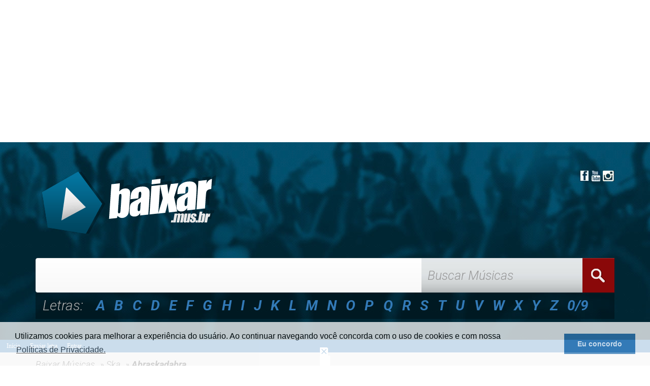

--- FILE ---
content_type: text/html; charset=UTF-8
request_url: https://baixar.mus.br/abraskadabra
body_size: 13775
content:

<!DOCTYPE html>
<html xmlns="https://www.w3.org/1999/xhtml" >
<head>
    <meta http-equiv="Content-Type" content="text/html; charset=utf-8" />
    <meta http-equiv="X-UA-Compatible" content="IE=edge" />
    <meta name="viewport" content="width=device-width, initial-scale=1" />
  
    <title>Abraskadabra Baixar Músicas</title>
    <meta content=" Músicas e Letras de Abraskadabra - Ouça as melhores músicas do Abraskadabra Online" name="description"/>
    <link rel="canonical" href="https://baixar.mus.br//abraskadabra" />
    
    <meta property="og:image" content="https://baixar.mus.br/template/imgs/og_baixar_facebook.jpg" />
    <meta property="og:title" content=" Músicas do Abraskadabra | Baixar.mus.br" />
    <meta property="og:url" content="https://baixar.mus.br" />
    <meta property="og:type" content="website" /> 
    <meta property="og:site_name" content="baixar.mus.br" />

    <link rel='preconnect' href='//www.googletagservices.com' />
<link rel='preconnect' href='//www.googletagmanager.com' />
<link rel='preconnect' href='//securepubads.g.doubleclick.net' />
<link rel='preconnect' href='//www.google-analytics.com' />
<link rel='preconnect' href='//www.gstatic.com' />
<link rel='preconnect' href='//adservice.google.com' />
<link rel='preconnect' href='//tpc.googlesyndication.com' />
<link rel='preconnect' href='//pagead2.googlesyndication.com' />
<link rel='preconnect' href='//googleads.g.doubleclick.net' />
<link rel='preconnect' href='//www.statcounter.com' />
<link rel='preconnect' href='//connect.facebook.net' />
<link rel='preconnect' href='//fonts.googleapis.com' />
<link rel='preconnect' href='//www.youtube.com/' />

<!-- css -->
	<link href="https://baixar.mus.br/template/css/style.css" rel="stylesheet" />
	<script src="/cdn-cgi/scripts/7d0fa10a/cloudflare-static/rocket-loader.min.js" data-cf-settings="cd90ca924b61b2ef483ac1ba-|49"></script><link rel="preload" onload="this.onload=null;this.rel='stylesheet'"  href='https://fonts.googleapis.com/css?family=Roboto:700italic,500italic,300italic' as="style" />
	<script src="/cdn-cgi/scripts/7d0fa10a/cloudflare-static/rocket-loader.min.js" data-cf-settings="cd90ca924b61b2ef483ac1ba-|49"></script><link rel="preload" onload="this.onload=null;this.rel='stylesheet'"  href='https://use.fontawesome.com/releases/v6.1.1/css/all.css' as="style" />
	<script src="/cdn-cgi/scripts/7d0fa10a/cloudflare-static/rocket-loader.min.js" data-cf-settings="cd90ca924b61b2ef483ac1ba-|49"></script><link rel="preload" onload="this.onload=null;this.rel='stylesheet'"  href='https://cdn.jsdelivr.net/npm/bootstrap@3.3.7/dist/css/bootstrap.min.css' as="style" />
	<script src="/cdn-cgi/scripts/7d0fa10a/cloudflare-static/rocket-loader.min.js" data-cf-settings="cd90ca924b61b2ef483ac1ba-|49"></script><link rel="preload" onload="this.onload=null;this.rel='stylesheet'"  href='https://cdn.jsdelivr.net/npm/bootstrap@3.3.7/dist/css/bootstrap-theme.min.css' as="style" />
	<script src="/cdn-cgi/scripts/7d0fa10a/cloudflare-static/rocket-loader.min.js" data-cf-settings="cd90ca924b61b2ef483ac1ba-|49"></script><link rel="preload" onload="this.onload=null;this.rel='stylesheet'"  href='https://cdnjs.cloudflare.com/ajax/libs/magnific-popup.js/1.1.0/magnific-popup.css' as="style" />
	
	<link rel="shortcut icon" href="https://www.baixar.mus.br/template/imgs/ico_PD.ico">
    <!-- HTML5 shim and Respond.js for IE8 support of HTML5 elements and media queries -->
    <!-- WARNING: Respond.js doesn't work if you view the page via file:// -->
    <!--[if lt IE 9]>
      <script src="https://oss.maxcdn.com/html5shiv/3.7.2/html5shiv.min.js"></script>
      <script src="https://oss.maxcdn.com/respond/1.4.2/respond.min.js"></script>
    <![endif]-->
<!-- brasil-head -->
<ins class="adsbygoogle"
     style="display:block"
     data-ad-client="ca-pub-3064385439319244"
     data-ad-slot="8505026386"
     data-ad-format="auto"
     data-full-width-responsive="true"></ins>
<script type="cd90ca924b61b2ef483ac1ba-text/javascript">
     (adsbygoogle = window.adsbygoogle || []).push({});
</script>
<script data-cfasync="false" nonce="cd9a7f78-118c-43f0-af21-d670379ac0d5">try{(function(w,d){!function(j,k,l,m){if(j.zaraz)console.error("zaraz is loaded twice");else{j[l]=j[l]||{};j[l].executed=[];j.zaraz={deferred:[],listeners:[]};j.zaraz._v="5874";j.zaraz._n="cd9a7f78-118c-43f0-af21-d670379ac0d5";j.zaraz.q=[];j.zaraz._f=function(n){return async function(){var o=Array.prototype.slice.call(arguments);j.zaraz.q.push({m:n,a:o})}};for(const p of["track","set","debug"])j.zaraz[p]=j.zaraz._f(p);j.zaraz.init=()=>{var q=k.getElementsByTagName(m)[0],r=k.createElement(m),s=k.getElementsByTagName("title")[0];s&&(j[l].t=k.getElementsByTagName("title")[0].text);j[l].x=Math.random();j[l].w=j.screen.width;j[l].h=j.screen.height;j[l].j=j.innerHeight;j[l].e=j.innerWidth;j[l].l=j.location.href;j[l].r=k.referrer;j[l].k=j.screen.colorDepth;j[l].n=k.characterSet;j[l].o=(new Date).getTimezoneOffset();if(j.dataLayer)for(const t of Object.entries(Object.entries(dataLayer).reduce((u,v)=>({...u[1],...v[1]}),{})))zaraz.set(t[0],t[1],{scope:"page"});j[l].q=[];for(;j.zaraz.q.length;){const w=j.zaraz.q.shift();j[l].q.push(w)}r.defer=!0;for(const x of[localStorage,sessionStorage])Object.keys(x||{}).filter(z=>z.startsWith("_zaraz_")).forEach(y=>{try{j[l]["z_"+y.slice(7)]=JSON.parse(x.getItem(y))}catch{j[l]["z_"+y.slice(7)]=x.getItem(y)}});r.referrerPolicy="origin";r.src="/cdn-cgi/zaraz/s.js?z="+btoa(encodeURIComponent(JSON.stringify(j[l])));q.parentNode.insertBefore(r,q)};["complete","interactive"].includes(k.readyState)?zaraz.init():j.addEventListener("DOMContentLoaded",zaraz.init)}}(w,d,"zarazData","script");window.zaraz._p=async d$=>new Promise(ea=>{if(d$){d$.e&&d$.e.forEach(eb=>{try{const ec=d.querySelector("script[nonce]"),ed=ec?.nonce||ec?.getAttribute("nonce"),ee=d.createElement("script");ed&&(ee.nonce=ed);ee.innerHTML=eb;ee.onload=()=>{d.head.removeChild(ee)};d.head.appendChild(ee)}catch(ef){console.error(`Error executing script: ${eb}\n`,ef)}});Promise.allSettled((d$.f||[]).map(eg=>fetch(eg[0],eg[1])))}ea()});zaraz._p({"e":["(function(w,d){})(window,document)"]});})(window,document)}catch(e){throw fetch("/cdn-cgi/zaraz/t"),e;};</script></head>
<style>
body{margin:0;border:0;outline:0;}.g-pr{position:relative}.g-sp{margin-bottom:50px}.h2,.h3{color:#0a5485;letter-spacing:-1px}.artista-top .cnt-more{max-width:50%}.cnt-more{position:absolute;top:0;right:0;color:#444;border-color:transparent;font-size:15px}.bt-b,.bt-drop,.bt-fa,.bt-l,.bt-ouvir,.bt-r,.bt-v,.bt-x,.cnt-more{display:inline-block;line-height:30px;border-radius:6px;font-weight:700;border:1px solid;cursor:pointer;position:relative;padding:0 15px;font-size:13px;border-color:currentcolor}.h-sep{margin-bottom:15px;border:0;border-bottom-color:currentcolor;border-bottom-style:none;border-bottom-width:0;border-bottom:3px solid #eee;display:block}.cnt-list--col2{-webkit-column-count:2;-moz-column-count:2;-ms-column-count:2;column-count:2;-webkit-column-gap:25px;-moz-column-gap:25px;-ms-column-gap:25px;column-gap:25px}.cnt-list--num{counter-reset:cntlist}ol,ul{list-style:none}blockquote,body,button,h1,h2,h3,h4,h5,h6,hr,legend,ol,option,p,select,table,td,textarea,th,ul{margin:0;padding:0}ul,ol{list-style:none}.spidochetube{max-width:960px;margin:auto;padding:15px}.spidochetube_inner{float:left;background-color:#111;padding:10px;width:100%;box-sizing:border-box}#spidochetube_player{width:68.0852%;float:left}#player{width:100%}#spidochetube_list{overflow:auto;float:right;-webkit-overflow-scrolling:touch;width:31%;background-color:#111;padding:38% 0 5px;border:1px solid #000;border-left:none;margin:0;height:0}#spidochetube_list li{border-top:1px solid #1F1F1F;border-bottom:1px solid #000;display:block;margin-left:12px;padding:6px 0;cursor:pointer;background-color:#111;position:relative}#spidochetube_list li:first-child{border-top:none}#spidochetube_list li:last-child{border-bottom:none}#spidochetube_list li:hover{background:#0F0F0F}#spidochetube_list li span{color:#999;display:inline-block;width:50%;margin-left:4%;margin-right:3%;font-size:12px;word-break:break-word}#spidochetube_list li img{vertical-align:top;width:43%}#spidochetube_list li.spidochetube_current,#spidochetube_list li:hover.spidochetube_current{background-color:#202325}#spidochetube_list li.spidochetube_current span{color:#fff}ul#spidochetube_list li:first-child{margin-top:-120%}#spidochetube_list li a{width:100%;display:block;margin:0}@media (max-width:480px){#spidochetube_list li{margin-left:5px;margin-right:5px}#spidochetube_list li img{width:100%}#spidochetube_list li span{width:100%;margin-left:0;margin-right:0;margin-top:4px}}.videoWrapper{position:relative;padding-bottom:56.25%;padding-top:25px;height:0}.videoWrapper iframe{position:absolute;top:0;left:0;width:100%;height:100%}.icenter{display:block;margin-left:auto;margin-right:auto;width:50%;padding:10px}ul.pureCssMenu ul{display:none}ul.pureCssMenu li:hover>ul{display:block}ul.pureCssMenu ul{position:absolute;left:-1px;top:98%}ul.pureCssMenu ul ul{position:absolute;left:98%;top:-2px}ul.pureCssMenu,ul.pureCssMenu ul{margin:0;list-style:none;padding:0 2px 2px 0;background-color:#337ab7;background-repeat:repeat;z-index:100;border-bottom-right-radius:15px;border-bottom-left-radius:15px}ul.pureCssMenu table{border-collapse:collapse}ul.pureCssMenu{display:block;zoom:1;float:left}ul.pureCssMenu ul{width:auto}ul.pureCssMenu li{display:block;margin:2px 0 0 2px;font-size:0}ul.pureCssMenu a:active,ul.pureCssMenu a:focus{outline-style:none}ul.pureCssMenu a,ul.pureCssMenu li.dis a:hover,ul.pureCssMenu li.sep a:hover{display:block;vertical-align:middle;background-color:#337ab7;border-width:1px;border-color:#337ab7;border-style:solid;text-align:left;padding:2px 5px 2px 10px;font:normal 12px Trebuchet MS,Tahoma;color:#fff;text-decoration:none;cursor:default;border-bottom-right-radius:15px;border-bottom-left-radius:15px}ul.pureCssMenu span{overflow:hidden}ul.pureCssMenu li{float:left}ul.pureCssMenu ul li{float:none}ul.pureCssMenu ul a{text-align:left;white-space:nowrap}ul.pureCssMenu li.sep{text-align:left;padding:0;line-height:0;height:100%}ul.pureCssMenu li.sep span{float:none;padding-right:0;width:3px;height:100%;display:inline-block;background-color:#ccc #111 #111 #ccc;background-image:none}ul.pureCssMenu ul li.sep span{width:100%;height:3px}ul.pureCssMenu li:hover{position:relative}ul.pureCssMenu li:hover>a{background-color:#337ab7;border-color:#337ab7;border-style:solid;font:normal 12px Trebuchet MS,Tahoma;color:#fff;text-decoration:none}ul.pureCssMenu li a:hover{position:relative;background-color:#337ab7;border-color:#337ab7;border-style:solid;font:normal 12px Trebuchet MS,Tahoma;color:#fff;text-decoration:none}ul.pureCssMenu li.dis a{color:#666!important}ul.pureCssMenu img{border:none;float:left;margin-right:2px;width:16px;height:16px}ul.pureCssMenu ul img{width:16px;height:16px}ul.pureCssMenu img.over{display:none}ul.pureCssMenu li.dis a:hover img.over{display:none!important}ul.pureCssMenu li.dis a:hover img.def{display:inline!important}ul.pureCssMenu li:hover>a img.def{display:none}ul.pureCssMenu li:hover>a img.over{display:inline}ul.pureCssMenu a:hover a:hover img.over,ul.pureCssMenu a:hover img.over,ul.pureCssMenu a:hover ul img.def{display:inline}ul.pureCssMenu a:hover a:hover img.def,ul.pureCssMenu a:hover img.def,ul.pureCssMenu a:hover ul img.over{display:none}ul.pureCssMenu a:hover ul{display:block}ul.pureCssMenu span{display:block;background-image:url(https://baixar.mus.br/img/arr_white.gif);background-position:right center;background-repeat:no-repeat;padding-right:12px}ul.pureCssMenu li:hover>a>span{background-image:url(https://baixar.mus.br/img/arrv_white.gif)}ul.pureCssMenu a:hover table span,ul.pureCssMenu ul span{background-image:url(https://baixar.mus.br/img/arr_white.gif)}.header-ad{float:left;width:100%;text-align:center;margin-top:25px;margin-bottom:-20px;max-height:250px!important;margin-bottom:0;padding-top:0;margin-bottom:5px;margin-top:10px}.topad{margin:0 0 25px;clear:both}#header-menu .outronome{padding:0;margin:0;float:right;top: -88px;height: 68px;}#buscar{height:68px;border:0;font-size:25px;-webkit-border-radius:0;-moz-border-radius:0;border-radius:0}.textPublicidade{display:block;width:100%;text-align:center;text-transform:uppercase;font-size:9px;margin-bottom:10px;letter-spacing:1.55px;color:#5f5f5f;height:20px;font-weight:400}.adBackground{text-align:center;margin:0 auto 30px;margin-top:0;margin-bottom:30px;display:inline-table;width:100%}.marginBottom10{margin-bottom:10px!important}.marginTop10{margin-top:10px!important}.portfolio-menu{text-align:center}.portfolio-menu ul li{display:inline-block;margin:0;list-style:none;padding:10px 15px;cursor:pointer;-webkit-transition:all 5s ease;-moz-transition:all 5s ease;-ms-transition:all 5s ease;-o-transition:all 5s ease;transition:all .5s ease}.portfolio-item .item{float:left;margin-bottom:10px}.navbar-nav>li{font-size: 28px;margin-left: 20px;}.noticia{opacity:0;transform:translateY(50px);transition:.5s}.noticia.visible{opacity:1;transform:translateY(0)}.social-btn{display:inline-block;width:25px;height:25px;line-height:25px;text-align:center;border-radius:5px;margin:0 5px;cursor:pointer;font-size:12px;color:#fff}.social-btn:hover{opacity:.8}.facebook-btn{background-color:#3b5998}.twitter-btn{background-color:#1da1f2}.linkedin-btn{background-color:#0077b5}.whatsapp-btn{background-color:#25d366}.palavra-destacada{position:relative;display:inline-block}.palavra-destacada::before{content:"";position:absolute;top:0;left:0;width:0%;height:100%;background-color:#afe0b8;transition:width 0.5s;z-index:-1}.palavra-destacada.destacada::before{width:100%}</style>
<script type="cd90ca924b61b2ef483ac1ba-text/javascript">
$(document).ready(function() {
  const noticias = document.querySelectorAll('.noticia');

  const observerOptions = {
    root: null,
    rootMargin: '0px',
    threshold: 0.1
  };

  const observerCallback = (entries) => {
    entries.forEach(entry => {
      if (entry.isIntersecting) {
        entry.target.classList.add('visible');
      }
    });
  };

  const observer = new IntersectionObserver(observerCallback, observerOptions);

  noticias.forEach(noticia => observer.observe(noticia));
});

function showAdWhenVisible(entries) {
    entries.forEach(entry => {
      const adDiv = $(entry.target);

      if (!adDiv.data('shownOnce')) {
        if (entry.isIntersecting) {
          setTimeout(() => {
            adDiv.addClass('show-ad');
            adDiv.css('max-height', 'none');
            adDiv.data('shownOnce', true);
          }, 1000);
        }
      } else {
        adDiv.addClass('show-ad');
      }
    });
  }

  $(document).ready(function () {
    const adDivs = $('.banner-container');
    adDivs.addClass('animated-ad');

    const observer = new IntersectionObserver(showAdWhenVisible, { threshold: 0.1 });
    
    adDivs.each(function() {
      observer.observe(this);
    });
  });
(function ($) {
  function isElementInViewport(el) {
    const rect = el.getBoundingClientRect();
    return (
      rect.top >= 0 &&
      rect.left >= 0 &&
      rect.bottom <= (window.innerHeight || document.documentElement.clientHeight) &&
      rect.right <= (window.innerWidth || document.documentElement.clientWidth)
    );
  }

  function destacarPalavras() {
    const elementos = $(".palavra-destacada");

    elementos.each(function () {
      if (isElementInViewport(this)) {
        $(this).addClass("destacada");
      } else {
        $(this).removeClass("destacada");
      }
    });
  }

  $(window).on("scroll", destacarPalavras);
  $(window).on("resize", destacarPalavras);
  $(window).on("load", destacarPalavras);
})(jQuery);  
</script>
<body>
<header class="container-fluid" id="principal">
	<div class="container">
		<div class="row">
        	<div id="logo" class="col-lg-4 col-md-4 col-sm-12 col-xs-12">
    			<center><a href="https://baixar.mus.br/"><img src="https://baixar.mus.br/template/imgs/logo.png" id="logo_responsive" /></a></center>
   			</div>
        	<div id="header_extra" class="col-md-8 hidden-sm hidden-xs">
        		<div id="header_extra_icones">
                	<ul>
                    	<li><a href="https://www.instagram.com/baixar.mus.br/" rel="nofollow"><img src="https://baixar.mus.br/template/imgs/ico_instagram.jpg" /></a></li>
                        <li><a href="https://www.youtube.com/channel/UCdQ2pHWCLmFJxR90v8yj7LA/" rel="nofollow"><img src="https://baixar.mus.br/template/imgs/ico_youtube.jpg" /></a></li>
                        <li><a href="https://www.facebook.com/baixar.mus.br" rel="nofollow"><img src="https://baixar.mus.br/template/imgs/ico_facebook.jpg" /></a></li>
                    </ul>
                </div>
                <div id="header_extra_publicidade">     
		<div class="newads">
        <div class="newads">

<!--ads-->


</div>		</div> 
                </div>
        	</div>
        </div><!-- fecha row -->
	</div><!-- fecha container -->
    
    <div class="container" id="header-menu">
    
        	<div class="navbar navbar-default navbar-main main  menu-topo" role="navigation">
          <div class="main container-fluid container-fluid-main col-sm-8 col-md-8 col-lg-8 " style="float: left;">
            <div class="navbar-header main">
<button data-target=".navbar-collapse-menu" data-toggle="collapse" class="navbar-toggle" type="button">
<span class="sr-only">Menu</span>
<span class="icon-bar"></span>
<span class="icon-bar"></span>
<span class="icon-bar"></span>
</button>
            </div>

          </div>
        </div>
        <div class="col-xs-8 col-sm-4 col-md-4 col-lg-4 outronome">
        	<form method="get" action="https://baixar.mus.br/busca"> 
            <div class="col-xs-10 col-sm-10 col-md-10 col-lg-10">
            	<div class="row">
                <input id="buscar" type="search" name="q" value="" class="form-control" placeholder="Buscar Músicas">
                </div>
            </div>
            <div class="col-xs-2 col-sm-2 col-md-2 col-lg-2">
            	<div class="row">
                <button type="submit" id="btn-buscar2" class="btn btn-default">Buscar</button>
                </div>
            </div>
            </form>
        </div>
    </div><!-- fecha container -->
    <div class="container hidden-xs" >
    	<div id="headerletras">
    		<div id="title" class="col-sm-2 col-md-2 col-lg-1">Letras:</div>
    	    <div id="porletra" class="col-sm-10 col-md-10 col-lg-11">
    	    	<ul>
    	        	<li><a href="https://baixar.mus.br/letra/A">A</a></li>
                	<li><a href="https://baixar.mus.br/letra/B">B</a></li>
                	<li><a href="https://baixar.mus.br/letra/C">C</a></li>
                	<li><a href="https://baixar.mus.br/letra/D">D</a></li>
                	<li><a href="https://baixar.mus.br/letra/E">E</a></li>
                	<li><a href="https://baixar.mus.br/letra/F">F</a></li>
                	<li><a href="https://baixar.mus.br/letra/G">G</a></li>
                	<li><a href="https://baixar.mus.br/letra/H">H</a></li>
                	<li><a href="https://baixar.mus.br/letra/I">I</a></li>
                	<li><a href="https://baixar.mus.br/letra/J">J</a></li>
                	<li><a href="https://baixar.mus.br/letra/K">K</a></li>
                	<li><a href="https://baixar.mus.br/letra/L">L</a></li>
                	<li><a href="https://baixar.mus.br/letra/M">M</a></li>
                	<li><a href="https://baixar.mus.br/letra/N">N</a></li>
                	<li><a href="https://baixar.mus.br/letra/O">O</a></li>
                	<li><a href="https://baixar.mus.br/letra/P">P</a></li>
                	<li><a href="https://baixar.mus.br/letra/Q">Q</a></li>
                	<li><a href="https://baixar.mus.br/letra/R">R</a></li>
                	<li><a href="https://baixar.mus.br/letra/S">S</a></li>
                	<li><a href="https://baixar.mus.br/letra/T">T</a></li>
                	<li><a href="https://baixar.mus.br/letra/U">U</a></li>
                	<li><a href="https://baixar.mus.br/letra/V">V</a></li>
                	<li><a href="https://baixar.mus.br/letra/W">W</a></li>
                	<li><a href="https://baixar.mus.br/letra/X">X</a></li>
                	<li><a href="https://baixar.mus.br/letra/Y">Y</a></li>
                	<li><a href="https://baixar.mus.br/letra/Z">Z</a></li>
                	<li><a href="https://baixar.mus.br/letra/1">0/9</a></li>
    	        </ul>
    	    </div>
    	</div>
    </div><!-- fecha container -->
    
</header>
<div style="background:#337ab7;width:100%;z-index:99999;border-bottom:1px solid #fff" id="head-menu">
<ul class="pureCssMenu pureCssMenum">
<li class="pureCssMenui"><a class="pureCssMenui" href="/">In&iacute;cio</a></li>
<li class="pureCssMenui"><a class="pureCssMenui" href="/areavip/cadastra_musica.php">Enviar letra</a></li>
	  <li class="pureCssMenui"><a class="pureCssMenui" href="/areavip/login.php">Entrar</a></li></ul>
<br style="clear: left" />
</div>
    <div class="container-fluid" id="breadcrumb">
        <div class="container">
            <span>
                <a href="https://baixar.mus.br">
                    <span>Baixar Músicas</span>
                </a> &raquo;
            </span>  

                        <span>
                <a href="/estilos/ska">
                    <span>Ska</span>
                </a> &raquo;
            </span>
            <span>
                <a href="/abraskadabra">
                    <span><b>Abraskadabra</b></span>
                </a>
            </span>  
        </div>
    </div><!-- fecha container-fluid -->

    <div class="container margintop">
        <div class="row">
            <div class="col-xs-12 col-sm-8 col-md-8 col-lg-8">
                <div id="headerartista" class="col-xs-12 col-sm-12 col-md-12 col-lg-12">
                    <div id="backhs">
                        <h1>Abraskadabra</h1>
                                                    <h2><a href="/estilos/ska">Ska</a></h2>
                                            </div>
                    <div id="backviews">551 views</div>
                </div>
                <div class="adBackground marginBottom10 top-ads">
                    <!-- brasil-head -->
                </div>

                Compartilhe:
                <div class="social-sharing">
  <div class="social-btn facebook-btn" onclick="if (!window.__cfRLUnblockHandlers) return false; window.open('https://www.facebook.com/sharer/sharer.php?u=' + encodeURIComponent(document.URL), '_blank', 'noopener noreferrer')" data-cf-modified-cd90ca924b61b2ef483ac1ba-=""><i class="fab fa-facebook-f"></i></div>
  <div class="social-btn twitter-btn" onclick="if (!window.__cfRLUnblockHandlers) return false; window.open('https://twitter.com/intent/tweet?url=' + encodeURIComponent(document.URL) + '&text=' + encodeURIComponent(document.title), '_blank', 'noopener noreferrer')" data-cf-modified-cd90ca924b61b2ef483ac1ba-=""><i class="fab fa-twitter"></i></div>
  <div class="social-btn linkedin-btn" onclick="if (!window.__cfRLUnblockHandlers) return false; window.open('https://www.linkedin.com/shareArticle?mini=true&url=' + encodeURIComponent(document.URL) + '&title=' + encodeURIComponent(document.title), '_blank', 'noopener noreferrer')" data-cf-modified-cd90ca924b61b2ef483ac1ba-=""><i class="fab fa-linkedin-in"></i></div>
  <div class="social-btn whatsapp-btn" onclick="if (!window.__cfRLUnblockHandlers) return false; window.open('https://api.whatsapp.com/send?text=' + encodeURIComponent(document.URL), '_blank', 'noopener noreferrer')" data-cf-modified-cd90ca924b61b2ef483ac1ba-=""><i class="fab fa-whatsapp"></i></div>
</div>                <br/>
                <center><img style="max-width:100%" src='img/artists_pics/2021/May/cantor-abraskadabra' alt='foto de Abraskadabra'/></center>A Abraskadabra é uma banda de Ska-Core que está há algum tempo na cena curitibana agitando o público com o som que varia entre o hardcore dos anos 90 e músicas mais embaladas, levantando o astral do público com as melhores influências da terceira onda do Ska. Sua principal característica é a identidade forte e fiel que mantém desde a origem da banda. Fidelidade constatada pelo público que acompanha a banda desde os primórdios e pelos novos ouvintes que buscam algo diferente e ao mesmo tempo sincero.

A banda já conta com duas demos, um EP chamado “Destroying Your Mother On The Bed”, e lançou seu primeiro álbum com 11 faixas intitulado “Grandma Nancy's Old School Garden” no dia 26 de outubro de 2012 com um show que lotou o John Bull Pub em Curitiba. E para o debut, no que compete a parte de videoclipes, a música escolhida foi “Sing ‘til The End” que está disponível no Youtube.

No que se refere ao percurso que a banda Abraskadabra já trilhou, está os mais variados concursos, mas o mais importante e que ajudou a impulsionar a banda para uma nova fase foi o Lost Band Search da marca californiana de skate e surf Lost. Uma concorrência nacional, cerca de 540 bandas, que o grupo tirou de letra ao chegar à final realizada na mais tradicional casa de show underground de São Paulo, a Inferno. Entre as premiações estava a abertura do show do Fishbone em uma festa fechada com grandes nomes da música brasileira na plateia e uma parceria entre a banda e a marca que se estende até hoje.

Na estrada, já rodaram pelo interior do Paraná, Santa Catarina, São Paulo e Goiânia, participando de festivais e eventos como: 2º Encontro de Long Board de Foz do Iguaçu (PR), Festival Vai Ter Volta (GO), Skarocks Festival (SP), Festa do Vinho (SC) e Rock City Festival (SC). Neste último acompanhando grandes bandas do cenário underground, como Raimundos, Garage Fuzz e Dead Fish.

Hoje, a banda faz parte do casting da rádio Mundo Livre de Curitiba, Rádio UOL de São Paulo, rádio francesa Taratachatte e da tradicional rádio americana especializada em ska, que lançou bandas como Sublime e No Doubt, Ska Parade.

A Abraskadabra também se destacou em outras mídias com o single “Sing ´till The End” na trilha sonora do X-Games no canal ESPN, matérias vinculadas em vários jornais, revistas e internet como: PunkNet, TMDQA!, ZonaPunk, Rolling Stone, Void, Gazeta do Povo, Jornal do Estado. A banda também obteve destaque internacional em alguns veículos americanos.

Os grandes nomes nacionais e internacionais com quem já dividiram os palcos são: Bad Religion, Rise Against, Flogging Molly, Streetlight Manifesto, Fishbone, The Toasters, Randal Grave, Less Than Jake, Reel Big Fish, Goldfinger, Pauline Black (The Selecter), Dead Fish, Garage Fuzz, Raimundos, entre outras.

Agora a banda acaba de assinar com o selo e produtora Undermusic Records e prepara a turnê de lançamento do CD começando por Santa Catarina e partindo para São Paulo e Rio Grande do Sul. Após a excursão brasileira o foco será na turnê internacional ainda em plano.

Contato: 
Uirá Medeiros
Undermusic Booking Agency: <a href="/cdn-cgi/l/email-protection" class="__cf_email__" data-cfemail="daafb4bebfa8b7afa9b3b9b8b5b5b1b3b4bd9aa3bbb2b5b5f4b9b5b7f4b8a8">[email&#160;protected]</a> <p>Se você encontrou alguma informação errada ou poderia melhorar essa página sobre Abraskadabra <a href='https://baixar.mus.br/contato.php'> fale agora mesmo com a gente!</a></p>
                <div id="topmais" class="col-xs-12 col-sm-12 col-md-12 col-lg-12">
                    <div id="title">AS 10 <B>MAIS ACESSADAS</B></div>
                    <div id="lista">
                        <ol>
                                                    </ol>
                    </div>
                </div>
                <div class="adBackground marginBottom10 top-ads">
                    <ins class="adsbygoogle"
     style="display:block"
     data-ad-client="ca-pub-3064385439319244"
     data-ad-slot="1571090610"
     data-ad-format="auto"
     data-full-width-responsive="true"></ins>
<script data-cfasync="false" src="/cdn-cgi/scripts/5c5dd728/cloudflare-static/email-decode.min.js"></script><script type="cd90ca924b61b2ef483ac1ba-text/javascript">
     (adsbygoogle = window.adsbygoogle || []).push({});
</script>                </div>
                <center><h4><a href="/areavip/login.php">Faltando alguma coisa aqui? Mande mais fotos de Abraskadabra para gente!</a><h4></center>
                
<div id="topmais" class="col-xs-12 col-sm-12 col-md-12 col-lg-12">
    <div id="title">TODOAS AS <B>MÚSICAS</B></div>
    <div id="lista">
        <ol>
                            <li><a href="/abraskadabra/burning-up"><h2>Burning Up</h2> <div id="view">83 views</div></a></li>
                            <li><a href="/abraskadabra/cattle-life"><h2>Cattle Life</h2> <div id="view">342 views</div></a></li>
                            <li><a href="/abraskadabra/empty-room"><h2>Empty Room</h2> <div id="view">186 views</div></a></li>
                            <li><a href="/abraskadabra/kansas-city-shuffle"><h2>Kansas City Shuffle</h2> <div id="view">399 views</div></a></li>
                            <li><a href="/abraskadabra/private-joker"><h2>Private Joker</h2> <div id="view">196 views</div></a></li>
                            <li><a href="/abraskadabra/set-us-free"><h2>Set Us Free</h2> <div id="view">84 views</div></a></li>
                            <li><a href="/abraskadabra/time-to-love-you"><h2>Time To Love You</h2> <div id="view">84 views</div></a></li>
                            <li><a href="/abraskadabra/twice-upon-a-time"><h2>Twice Upon a Time</h2> <div id="view">93 views</div></a></li>
                            <li><a href="/abraskadabra/you-shine-girl"><h2>You Shine, Girl</h2> <div id="view">0 views</div></a></li>
                    </ol>
    </div>
    <p>&nbsp;</p><center><h4><a href="/areavip/cadastra_musica.php">Envie mais letras de Abraskadabra</a></h4></center></div>
<div class="adBackground marginBottom10 top-ads">
    <ins class="adsbygoogle"
     style="display:block; text-align:center;"
     data-ad-layout="in-article"
     data-ad-format="fluid"
     data-ad-client="ca-pub-3064385439319244"
     data-ad-slot="5127188033"></ins>
<script type="cd90ca924b61b2ef483ac1ba-text/javascript">
     (adsbygoogle = window.adsbygoogle || []).push({});
</script></div>
<div class="fb-comments" data-href="http://baixar.mus.br:443/abraskadabra" data-numposts="5" data-colorscheme="light"></div>

</div><!-- fecha miolo do pao -->
<div class="col-xs-12 col-sm-4 col-md-4 col-lg-4">
    <div id="pegaemaillateral" class="col-xs-12 col-sm-12 col-md-12 col-lg-12">
    		
<ins class="adsbygoogle"
     style="display:block"
     data-ad-client="ca-pub-3064385439319244"
     data-ad-slot="5017963088"
     data-ad-format="auto"
     data-full-width-responsive="true"></ins>
<script type="cd90ca924b61b2ef483ac1ba-text/javascript">
     (adsbygoogle = window.adsbygoogle || []).push({});
</script><p>&nbsp;</p>	

        	<!--<center><p><img src="https://baixar.mus.br/template/imgs/imgemail.png" class="img-responsive" /></p>
        	<form action="//blog.us3.list-manage.com/subscribe/post?u=431a34bb0f42565d485c753b7&amp;id=0c2829613b" method="post" name="mc-embedded-subscribe-form" target="_blank">
        		<p><input type="email" class="form-control btn-lg" name="EMAIL" placeholder="Digite o seu melhor e-mail !"></p>
                 <div style="position: absolute; left: -5000px;"><input type="text" name="b_431a34bb0f42565d485c753b7_0c2829613b" tabindex="-1" value=""></div>
        	    <p><button type="submit" class="btn btn-success btn-lg">RECEBER GR&Aacute;TIS</button></p>
        	    <p class="help-block">Diga n&atilde;o ao SPAM, confirme em seu email !</p>
        	</form></center>-->	
        
    	</div>
		
	<div class="box04-1">
	<ul class="sMenu">
	<li><a href='/areavip/login.php'>Fazer Login</a></li>
	<li><a href='/areavip/registro.php'>Criar Conta</a></li>
	<li><a href='/areavip/forgot-password.php'>Esqueceu a senha?</a></li></ul></div><br><ins class="adsbygoogle"
     style="display:block"
     data-ad-client="ca-pub-3064385439319244"
     data-ad-slot="1571090610"
     data-ad-format="auto"
     data-full-width-responsive="true"></ins>
<script type="cd90ca924b61b2ef483ac1ba-text/javascript">
     (adsbygoogle = window.adsbygoogle || []).push({});
</script><br/><div class="adBackground marginBottom10 top-ads"><ins class="adsbygoogle"
     style="display:block"
     data-ad-client="ca-pub-3064385439319244"
     data-ad-slot="1571090610"
     data-ad-format="auto"
     data-full-width-responsive="true"></ins>
<script type="cd90ca924b61b2ef483ac1ba-text/javascript">
     (adsbygoogle = window.adsbygoogle || []).push({});
</script></div>        <div id="single" class="col-xs-12 col-sm-12 col-md-12 col-lg-12">
        <div id="title">MAIS <B>MÚSICAS</B></div>
        <div id="lista">
            <ol>
                                    <li id="semlista">
                        <a href="https://baixar.mus.br//abraskadabra/private-joker">
                            <div id="img"><img class="img-circle" src="https://baixar.mus.br/template/imgs/semfoto-60x60.jpg" /></div>
                            <div id="dados">
                                <h2>Private Joker</h2>
                                <h3>Abraskadabra</h3>
                            </div>
                        </a>
                    </li>
                                    <li id="semlista">
                        <a href="https://baixar.mus.br//abraskadabra/kansas-city-shuffle">
                            <div id="img"><img class="img-circle" src="https://baixar.mus.br/template/imgs/semfoto-60x60.jpg" /></div>
                            <div id="dados">
                                <h2>Kansas City Shuffle</h2>
                                <h3>Abraskadabra</h3>
                            </div>
                        </a>
                    </li>
                                    <li id="semlista">
                        <a href="https://baixar.mus.br//abraskadabra/empty-room">
                            <div id="img"><img class="img-circle" src="https://baixar.mus.br/template/imgs/semfoto-60x60.jpg" /></div>
                            <div id="dados">
                                <h2>Empty Room</h2>
                                <h3>Abraskadabra</h3>
                            </div>
                        </a>
                    </li>
                                    <li id="semlista">
                        <a href="https://baixar.mus.br//abraskadabra/cattle-life">
                            <div id="img"><img class="img-circle" src="https://baixar.mus.br/template/imgs/semfoto-60x60.jpg" /></div>
                            <div id="dados">
                                <h2>Cattle Life</h2>
                                <h3>Abraskadabra</h3>
                            </div>
                        </a>
                    </li>
                                    <li id="semlista">
                        <a href="https://baixar.mus.br//abraskadabra/twice-upon-a-time">
                            <div id="img"><img class="img-circle" src="https://baixar.mus.br/template/imgs/semfoto-60x60.jpg" /></div>
                            <div id="dados">
                                <h2>Twice Upon a Time</h2>
                                <h3>Abraskadabra</h3>
                            </div>
                        </a>
                    </li>
                            </ol>
        </div>
    </div>
        <div id="single" class="col-xs-12 col-sm-12 col-md-12 col-lg-12">
        <div id="title">OUTROS <B>ARTISTAS</B></div>
        <div id="lista">
            <ol>
                                    <li id="semlista">
                        <a href="/save-ferris">
                            <div id="img"><img class="img-circle" src="https://baixar.mus.br/template/imgs/semfoto-60x60.jpg" /></div>
                            <div id="dados">
                                <h2>Save Ferris</h2>
                                <h3>647 views</h3>
                            </div>
                        </a>
                    </li>
                                    <li id="semlista">
                        <a href="/the-mighty-mighty-bosstones">
                            <div id="img"><img class="img-circle" src="https://baixar.mus.br/template/imgs/semfoto-60x60.jpg" /></div>
                            <div id="dados">
                                <h2>The Mighty Mighty BossTones</h2>
                                <h3>800 views</h3>
                            </div>
                        </a>
                    </li>
                                    <li id="semlista">
                        <a href="/inspecter-7">
                            <div id="img"><img class="img-circle" src="https://baixar.mus.br/template/imgs/semfoto-60x60.jpg" /></div>
                            <div id="dados">
                                <h2>Inspecter 7</h2>
                                <h3>324 views</h3>
                            </div>
                        </a>
                    </li>
                                    <li id="semlista">
                        <a href="/pequena-morte">
                            <div id="img"><img class="img-circle" src="https://baixar.mus.br/template/imgs/semfoto-60x60.jpg" /></div>
                            <div id="dados">
                                <h2>Pequena Morte</h2>
                                <h3>345 views</h3>
                            </div>
                        </a>
                    </li>
                                    <li id="semlista">
                        <a href="/eskina-opuesta">
                            <div id="img"><img class="img-circle" src="https://baixar.mus.br/template/imgs/semfoto-60x60.jpg" /></div>
                            <div id="dados">
                                <h2>Eskina Opuesta</h2>
                                <h3>298 views</h3>
                            </div>
                        </a>
                    </li>
                            </ol>
        </div>
    </div>
</div><!--fecha sidebar -->
</div><!-- fecha row -->
</div>
<script type="cd90ca924b61b2ef483ac1ba-text/javascript">
var Fixed_slot;
googletag.cmd.push(function() {

    var viewportWidth = window.innerWidth || document.documentElement.clientWidth;
    var adSizes = viewportWidth >= 970 ? [[970, 90], [728, 90]] : [[320, 50]];

    Fixed_slot = googletag.defineSlot("/22107141821/cartaodevisitagratis.com/Cartaodevisitagratis_AMP_Fixed", adSizes, "Fixed_slot")
                            .setCollapseEmptyDiv(true)
                            .addService(googletag.pubads());

    googletag.pubads().enableLazyLoad({
        fetchMarginPercent: 20,
        renderMarginPercent: 10,
        mobileScaling: 2.0
    });
  
    googletag.enableServices();
});

function closeAd() {
    document.getElementById('denakop-auto-under').style.display = 'none';
}
</script>

<div id="denakop-auto-under" style="background-color: rgb(255, 255, 255); position: fixed; bottom: 0px; height: auto; left: 50%; transform: translateX(-50%); max-width: 970px; z-index: 9998; padding: 10px;">
    <div class="denakop-close-btn-under" onclick="if (!window.__cfRLUnblockHandlers) return false; closeAd()" style="left: 0; position: absolute; cursor: pointer; width: 16px; height: 16px; bottom: 100%; border-radius: 0px 3px 0px 0px; background-color: #ffffff; box-shadow: rgba(0, 0, 0, 0.2) 0px 0px 1px 0px; border: none; background-image: url('[data-uri]');" data-cf-modified-cd90ca924b61b2ef483ac1ba-=""></div>
    <div id="Fixed_slot" style="width: 100%;">
        <script type="cd90ca924b61b2ef483ac1ba-text/javascript">
            googletag.cmd.push(function() { googletag.display('Fixed_slot'); });
        </script>
    </div>
</div>
<script type="cd90ca924b61b2ef483ac1ba-text/javascript" src="https://script.joinads.me/refresh.js"></script>
<script type="cd90ca924b61b2ef483ac1ba-text/javascript"> var blocos = ['Content1','Content2','Content3','Fixed_slot']; refresh.blocos(blocos); refresh.validar(); </script>
</div><!-- fecha container -->

<footer class="container-fluid" id="footerprincipal">
<div class="container"><div class="col-xs-12 col-sm-4 col-md-4 col-lg-4" id="porletras"><div id="title">POR <b>LETRAS</b></div><div id="letrinhas"><ul><li><a href="https://baixar.mus.br/letra/A">A</a></li><li><a href="https://baixar.mus.br/letra/B">B</a></li><li><a href="https://baixar.mus.br/letra/C">C</a></li><li><a href="https://baixar.mus.br/letra/D">D</a></li><li><a href="https://baixar.mus.br/letra/E">E</a></li><li><a href="https://baixar.mus.br/letra/F">F</a></li><li><a href="https://baixar.mus.br/letra/G">G</a></li><li><a href="https://baixar.mus.br/letra/H">H</a></li><li><a href="https://baixar.mus.br/letra/I">I</a></li><li><a href="https://baixar.mus.br/letra/J">J</a></li><li><a href="https://baixar.mus.br/letra/K">K</a></li><li><a href="https://baixar.mus.br/letra/L">L</a></li><li><a href="https://baixar.mus.br/letra/M">M</a></li><li><a href="https://baixar.mus.br/letra/N">N</a></li><li><a href="https://baixar.mus.br/letra/O">O</a></li><li><a href="https://baixar.mus.br/letra/P">P</a></li><li><a href="https://baixar.mus.br/letra/Q">Q</a></li><li><a href="https://baixar.mus.br/letra/R">R</a></li><li><a href="https://baixar.mus.br/letra/S">S</a></li><li><a href="https://baixar.mus.br/letra/T">T</a></li><li><a href="https://baixar.mus.br/letra/U">U</a></li><li><a href="https://baixar.mus.br/letra/V">V</a></li><li><a href="https://baixar.mus.br/letra/W">W</a></li><li><a href="https://baixar.mus.br/letra/X">X</a></li><li><a href="https://baixar.mus.br/letra/Y">Y</a></li><li><a href="https://baixar.mus.br/letra/Z">Z</a></li><li><a href="https://baixar.mus.br/letra/1">0/9</a></li></ul></div></div><div class="col-xs-12 col-sm-4 col-md-4 col-lg-4" id="paginasinternas"><ul></li><li><a href="/privacidade.php">POLITICA DE <b>PRIVACIDADE</b></a></li><li><a href="https://baixar.mus.br/contato.php"><b>CONTATO</b></a></li>
</li><li><a href="https://baixar.mus.br/busca/">BUSCA <b>MÚSICA</b></a></li>
<li><a href="https://baixar.mus.br/areavip/login.php"><b>ENTRAR</b></a></li>

</ul>
</div>
<div class="col-xs-12 col-sm-4 col-md-4 col-lg-4">
<div class="fb-page" data-href="https://www.facebook.com/baixar.mus.br" data-small-header="false" data-adapt-container-width="true" data-hide-cover="false" data-show-facepile="true" data-show-posts="false">
<div class="fb-xfbml-parse-ignore">
<blockquote cite="https://www.facebook.com/baixar.mus.br">
<a href="https://www.facebook.com/baixar.mus.br">Baixar M&uacute;sicas</a>
</blockquote>
</div>
</div>
</div>
</div>
<div class="container" id="copyright">
<div class="col-xs-12 col-sm-12 col-md-12 col-lg-12">Feito com &hearts; e PHP - Fundado em 06/08/2015.
          
</div>
</div>
</footer>
<!-- jQuery (necessary for Bootstrap's JavaScript plugins) -->
<script src="//code.jquery.com/jquery-1.11.3.min.js" type="cd90ca924b61b2ef483ac1ba-text/javascript"></script>
<script defer src="/template/js/jquery.nicescroll.min.js" type="cd90ca924b61b2ef483ac1ba-text/javascript"></script>
<script defer src="/template/js/jquery.spidochetube.min.js" type="cd90ca924b61b2ef483ac1ba-text/javascript"></script>
<script defer src="//code.jquery.com/jquery-migrate-1.2.1.min.js" type="cd90ca924b61b2ef483ac1ba-text/javascript"></script>
<script defer src="/template/js/jspdf.js" type="cd90ca924b61b2ef483ac1ba-text/javascript"></script>
<script defer src="/template/js/adler32cs.js" type="cd90ca924b61b2ef483ac1ba-text/javascript"></script>
<script defer src="/template/js/FileSaver.min.js" type="cd90ca924b61b2ef483ac1ba-text/javascript"></script>
<script defer src="/template/js/BlobBuilder.js" type="cd90ca924b61b2ef483ac1ba-text/javascript"></script>
<script defer src="/template/js/jspdf.plugin.addimage.js" type="cd90ca924b61b2ef483ac1ba-text/javascript"></script>
<script defer src="/template/js/jspdf.plugin.standard_fonts_metrics.js" type="cd90ca924b61b2ef483ac1ba-text/javascript"></script>
<script defer src="/template/js/jspdf.plugin.split_text_to_size.js" type="cd90ca924b61b2ef483ac1ba-text/javascript"></script>
<script defer src="/template/js/jspdf.plugin.from_html.js" type="cd90ca924b61b2ef483ac1ba-text/javascript"></script>
<script defer src="/template/js/jquery.spidochetube.min.js" type="cd90ca924b61b2ef483ac1ba-text/javascript"></script>
 <script type="cd90ca924b61b2ef483ac1ba-text/javascript">
!function(){for(var e=document.querySelectorAll(".youtube"),t=0;t<e.length;t++){var a="https://img.youtube.com/vi/"+e[t].dataset.embed+"/sddefault.jpg",r=new Image;r.src=a,r.addEventListener("load",void e[t].appendChild(r)),e[t].addEventListener("click",function(){var e=document.createElement("iframe");e.setAttribute("frameborder","0"),e.setAttribute("allowfullscreen",""),e.setAttribute("src","https://www.youtube.com/embed/"+this.dataset.embed+"?rel=0&showinfo=0&autoplay=1"),this.innerHTML="",this.appendChild(e)})}}(),new Blazy;
</script>
<script type="cd90ca924b61b2ef483ac1ba-text/javascript" id="flying-scripts">const loadScriptsTimer=setTimeout(loadScripts,3*1000);const userInteractionEvents=["mouseover","keydown","touchstart","touchmove","wheel"];userInteractionEvents.forEach(function(event){window.addEventListener(event,triggerScriptLoader,{passive:!0})});function triggerScriptLoader(){loadScripts();clearTimeout(loadScriptsTimer);userInteractionEvents.forEach(function(event){window.removeEventListener(event,triggerScriptLoader,{passive:!0})})}
function loadScripts(){document.querySelectorAll("script[data-type='lazy']").forEach(function(elem){elem.setAttribute("src",elem.getAttribute("data-src"))})}</script>
<script type="cd90ca924b61b2ef483ac1ba-text/javascript">
var _0x5a73=['letra.pdf','click','fromHTML','</br>baixar.mus.br','#backhs','#baixaletra','save','ready','#cmd'];(function(_0x56db03,_0x5a7347){var _0x285ebf=function(_0x1c5600){while(--_0x1c5600){_0x56db03['push'](_0x56db03['shift']());}};_0x285ebf(++_0x5a7347);}(_0x5a73,0x7a));var _0x285e=function(_0x56db03,_0x5a7347){_0x56db03=_0x56db03-0x0;var _0x285ebf=_0x5a73[_0x56db03];return _0x285ebf;};$(document)[_0x285e('0x2')](function(){var _0x54b953={'#editor':function(_0x38be8a,_0x4a2ea8){return!![];}};$(_0x285e('0x3'))[_0x285e('0x5')](function(){alert('PDF\x20gerado!');var _0x125891=new jsPDF();_0x125891[_0x285e('0x6')]($(_0x285e('0x8'))['html']()+$(_0x285e('0x0'))['html']()+_0x285e('0x7'),0xf,0xf,{'width':0xaa,'elementHandlers':_0x54b953});_0x125891[_0x285e('0x1')](_0x285e('0x4'));});});
</script>
<!-- Include all compiled plugins (below), or include individual files as needed -->

<script defer src="https://cdn.jsdelivr.net/npm/bootstrap@3.3.7/dist/js/bootstrap.min.js" integrity="sha384-Tc5IQib027qvyjSMfHjOMaLkfuWVxZxUPnCJA7l2mCWNIpG9mGCD8wGNIcPD7Txa" crossorigin="anonymous" type="cd90ca924b61b2ef483ac1ba-text/javascript"></script>
<!-- Google tag (gtag.js) -->
<script async src="https://www.googletagmanager.com/gtag/js?id=G-VNHWQEDJEP" type="cd90ca924b61b2ef483ac1ba-text/javascript"></script>
<script type="cd90ca924b61b2ef483ac1ba-text/javascript">
  window.dataLayer = window.dataLayer || [];
  function gtag(){dataLayer.push(arguments);}
  gtag('js', new Date());

  gtag('config', 'G-VNHWQEDJEP');
</script>
<!-- Default Statcounter code for Baixar.mus.br
https://baixar.mus.br -->
<script type="cd90ca924b61b2ef483ac1ba-text/javascript">
var sc_project=10632972; 
var sc_invisible=1; 
var sc_security="b5c9f5b0"; 
</script>
<script type="cd90ca924b61b2ef483ac1ba-text/javascript" src="https://www.statcounter.com/counter/counter.js" async></script>
<noscript><div class="statcounter"><a title="Web Analytics
Made Easy - Statcounter" href="https://statcounter.com/"
target="_blank"><img class="statcounter"
src="https://c.statcounter.com/10632972/0/b5c9f5b0/1/"
alt="Web Analytics Made Easy - Statcounter"
referrerPolicy="no-referrer-when-downgrade"></a></div></noscript>
<!-- End of Statcounter Code --><div id="fb-root"></div>
<script type="cd90ca924b61b2ef483ac1ba-text/javascript">(function(d, s, id) {
  var js, fjs = d.getElementsByTagName(s)[0];
  if (d.getElementById(id)) return;
  js = d.createElement(s); js.id = id;
  js.src = 'https://connect.facebook.net/pt_BR/sdk.js#xfbml=1&version=v2.11&appId=144105479005126&autoLogAppEvents=1';
  fjs.parentNode.insertBefore(js, fjs);
}(document, 'script', 'facebook-jssdk'));</script>
<link rel="stylesheet" type="text/css" href="//cdnjs.cloudflare.com/ajax/libs/cookieconsent2/3.0.3/cookieconsent.min.css" />
<script src="//cdnjs.cloudflare.com/ajax/libs/cookieconsent2/3.0.3/cookieconsent.min.js" type="cd90ca924b61b2ef483ac1ba-text/javascript"></script>
<script type="cd90ca924b61b2ef483ac1ba-text/javascript">
window.addEventListener("load", function(){
window.cookieconsent.initialise({
"palette": {
"popup": {
"background": "#FFF",
"text": "#000"
},
"button": {
"background": "#337ab7"
}
},
"content": {
"message": "Utilizamos cookies para melhorar a experiência do usuário. Ao continuar navegando você concorda com o uso de cookies e com nossa ",
"link": "Políticas de Privacidade.",
"dismiss": "Eu concordo",
"href": "https://baixar.mus.br/privacidade.php"
}
})});
</script>
<script async src="https://pagead2.googlesyndication.com/pagead/js/adsbygoogle.js?client=ca-pub-3064385439319244" crossorigin="anonymous" type="cd90ca924b61b2ef483ac1ba-text/javascript"></script>
<script src="/cdn-cgi/scripts/7d0fa10a/cloudflare-static/rocket-loader.min.js" data-cf-settings="cd90ca924b61b2ef483ac1ba-|49" defer></script><script defer src="https://static.cloudflareinsights.com/beacon.min.js/vcd15cbe7772f49c399c6a5babf22c1241717689176015" integrity="sha512-ZpsOmlRQV6y907TI0dKBHq9Md29nnaEIPlkf84rnaERnq6zvWvPUqr2ft8M1aS28oN72PdrCzSjY4U6VaAw1EQ==" data-cf-beacon='{"version":"2024.11.0","token":"561e7d75aa534b6595e910bd2880bb51","r":1,"server_timing":{"name":{"cfCacheStatus":true,"cfEdge":true,"cfExtPri":true,"cfL4":true,"cfOrigin":true,"cfSpeedBrain":true},"location_startswith":null}}' crossorigin="anonymous"></script>
</body></html>


--- FILE ---
content_type: text/html; charset=utf-8
request_url: https://www.google.com/recaptcha/api2/aframe
body_size: 268
content:
<!DOCTYPE HTML><html><head><meta http-equiv="content-type" content="text/html; charset=UTF-8"></head><body><script nonce="DJ4A_CUgiDIHrkQx6mgjMw">/** Anti-fraud and anti-abuse applications only. See google.com/recaptcha */ try{var clients={'sodar':'https://pagead2.googlesyndication.com/pagead/sodar?'};window.addEventListener("message",function(a){try{if(a.source===window.parent){var b=JSON.parse(a.data);var c=clients[b['id']];if(c){var d=document.createElement('img');d.src=c+b['params']+'&rc='+(localStorage.getItem("rc::a")?sessionStorage.getItem("rc::b"):"");window.document.body.appendChild(d);sessionStorage.setItem("rc::e",parseInt(sessionStorage.getItem("rc::e")||0)+1);localStorage.setItem("rc::h",'1767567024380');}}}catch(b){}});window.parent.postMessage("_grecaptcha_ready", "*");}catch(b){}</script></body></html>

--- FILE ---
content_type: text/css
request_url: https://baixar.mus.br/template/css/style.css
body_size: 1278
content:
#principal{background:url(../imgs/bg_principal.jpg) top center no-repeat;padding-top:55px;min-height:389px}#header_extra_icones{text-align:right}#header_extra_icones ul{margin:0;padding:0}#header_extra_icones ul li{float:right;list-style:none;margin-left:5px}#header_extra_publicidade{clear:both;float:right;margin-top:10px}#logo_responsive{width:100%;max-width:352px}#header-menu{margin-top:48px;height:68px;overflow:hidden}.navbar{margin:0}.navbar-default{background:url(../imgs/bg_menu.png) top repeat-x;border:none;-webkit-border-radius:0;-moz-border-radius:0;border-radius:0;height:68px}.navbar-toggle{position:relative;float:left;padding:17px 12px;margin-top:8px;margin-left:15px;margin-bottom:8px;background-color:#004057;background-image:none;border:2px solid #00597a;border-radius:4px}.navbar-default .navbar-toggle{border-color:#00597a}.navbar-default .navbar-nav > li{height:68px;line-height:68px;font-family:"Roboto",sans-serif;font-size:28px;font-weight:700;font-style:italic;text-transform:uppercase}.navbar-default .navbar-nav > li > a{color:#fff;line-height:68px;padding:0;margin-left:25px;margin-right:9px;font-size:20px}.navbar-default .navbar-nav > li > a:hover{color:#001c26}#menuteste{padding-left:0}#header-menu .outronome{padding:0;margin:0;float:right;top:-68px;height:68px;color:#fff}#headerletras{background:url(../imgs/bg_menu_letras.png) top repeat-x;height:52px}#headerletras #title{height:52px;line-height:52px;color:#adadad;font-size:28px;font-family:"Roboto",sans-serif;font-weight:300;font-style:italic;padding-left:14px}#headerletras #porletra{height:52px;font-size:28px;font-family:"Roboto",sans-serif;font-weight:700;font-style:italic;line-height:52px}#headerletras #porletra ul{margin:0;padding:0}#buscar{height:68px;border:0;background:url(../imgs/bg_busca.jpg) top repeat-x;font-family:"Roboto",sans-serif;font-weight:300;font-style:italic;font-size:28px;-webkit-border-radius:0;-moz-border-radius:0;border-radius:0}#btn-buscar2{height:68px;width:100%;border:0;background:#8a0809 url(../imgs/ico_find.png) center no-repeat;font-family:"Roboto",sans-serif;font-weight:300;font-style:italic;font-size:0;-webkit-border-radius:0;-moz-border-radius:0;border-radius:0}#breadcrumb{min-height:46px;line-height:46px;background:#ebebeb;color:#494949;font-family:"Roboto",sans-serif;font-size:18px;font-weight:300}#breadcrumb a{color:#494949;margin-right:6px}#breadcrumb a b{font-weight:700}#footerprincipal{background:url(../imgs/bg_footer.jpg) bottom repeat-x;min-height:302px;padding-top:24px;border-top:1px solid #dedede;margin-top:16px}#footerprincipal #porletras{margin:20px 0}#footerprincipal #porletras #title{font-family:"Roboto",sans-serif;font-size:28px;font-style:italic;font-weight:300}#footerprincipal #porletras #title b{font-weight:700}#footerprincipal #porletras ul{margin:10px 0 0;padding:0}#footerprincipal #porletras ul li{list-style:none;float:left;font-family:"Roboto",sans-serif;font-weight:700;font-style:italic;font-size:35px;margin-right:3px;line-height:35px}#footerprincipal #porletras ul li a{padding:0 4px}#footerprincipal #paginasinternas{margin:20px 0;font-family:"Roboto",sans-serif;font-style:italic;font-size:28px}#footerprincipal #paginasinternas ul{margin:0;padding:0}#footerprincipal #paginasinternas ul li{list-style:none;font-weight:300;line-height:28px}#footerprincipal #paginasinternas ul li a{color:#002634}#footerprincipal #paginasinternas ul li a:hover{color:#014057}#copyright{margin-top:52px;color:#fff;font-family:Arial,Helvetica,sans-serif;font-size:16px;text-align:center;height:32px;line-height:32px}#single,#singla{margin-bottom:20px;font-family:"Roboto",sans-serif}#single #title,#singla #title{font-size:28px;font-weight:300;font-style:italic;border-bottom:2px solid #002634;margin-bottom:0}#single #title a,#singla #title a{color:#002634}#single #title a:hover,#singla #title a:hover{color:#002634;text-decoration:none}#single #lista,#single #lista ol,#single #lista ol li,#single #lista ol li a,#single #lista ol li a h2,#single #lista ol li a h3,#singla #lista,#singla #lista ol,#singla #lista ol li,#singla #lista ol li a,#singla #lista ol li a h2,#singla #lista ol li a h3{margin:0;padding:0}#single #lista ol li,#singla #lista ol li{list-style:none;font-family:"Roboto",sans-serif;border-bottom:1px solid #002634;position:relative;counter-increment:tlmus}#single #lista ol li a,#singla #lista ol li a{width:100%;display:table;color:#002634}#single #lista ol li a:before{content:counter(tlmus, decimal);position:absolute;top:13px;left:15px;font:34px Roboto,sans-serif;font-weight:700;color:#002634}#single #lista ol #semlista a #dados{float:left;text-align:left}#single #lista ol #semlista a:before{content:none}#single #lista ol li a:hover,#singla #lista ol li a:hover{background:#eef0f1}#single #lista ol li a #img,#singla #lista ol li a #img{float:right;padding:4px}#single #lista ol li a #dados{padding-top:14px;float:right;text-align:right;font-family:"Roboto",sans-serif}#singla #lista ol li a #dados{padding-top:14px;float:left;text-align:left;font-family:"Roboto",sans-serif}#single #lista ol li a #dados h2,#singla #lista ol li a #dados h2{font-size:18px;font-weight:700;font-style:italic}#single #lista ol li a #dados h3,#singla #lista ol li a #dados h3{font-size:18px;font-weight:300;font-style:italic}#pegaemaillateral{box-sizing:border-box;-moz-box-sizing:border-box;-webkit-box-sizing:border-box;border:8px solid #e7e7e7;background:#f4f4f4;margin-bottom:18px}#headerartista{background:url(../imgs/bg_headerartista.jpg) top center no-repeat;height:216px;padding:0;margin-bottom:25px}#headerartista #backhs{background:rgba(0,0,0,0.7);color:#fff;margin-top:65px;padding:10px 18px;width:auto;display:table;width:auto}#headerartista #backviews{background:rgba(0,0,0,0.7);color:#fff;display:table;bottom:0;right:0;height:30px;line-height:30px;position:absolute;padding:0 8px;font-family:"Roboto",sans-serif;font-weight:300;font-style:italic}#headerartista #backhs h1{width:auto;display:table;margin:0;padding:0;font-family:"Roboto",sans-serif;font-size:38px;line-height:38px;color:#fff;font-weight:700;font-style:italic}#headerartista #backhs h2{width:auto;display:table;margin:0;padding:0;font-family:"Roboto",sans-serif;font-size:28px;line-height:28px;color:#fff;font-weight:300;font-style:italic}#headerartista #backhs h2 a{color:#fff}#headerartista #backhs h2 a:hover{text-decoration:none;color:#cecccc}#topmais{padding:0;margin-bottom:25px}#topmais #title{font-family:"Roboto",sans-serif;font-size:28px;line-height:34px;font-weight:300;font-style:italic;padding:0 8px;border-bottom:2px solid #002634}#topmais #lista{margin:0;padding:0}#topmais #lista ol{margin:0;padding:0}#topmais #lista ol li{border-bottom:1px solid #002634;list-style:none;font-family:"Roboto",sans-serif;font-style:italic;font-weight:300}#topmais #lista ol li a{color:#002634;padding:6px 8px;display:table;width:100%}#topmais #lista ol li a:hover{background:#ebebeb}#topmais #lista ol li a h2{margin:0;padding:0;font-weight:300;font-size:22px;float:left;display:table}#topmais #lista ol li a #view{display:table;float:right}#letradamusica{border-top:1px solid #002634;color:#002634;font-family:"Roboto",sans-serif;padding:10px;line-height:26px;font-size:16px;margin-bottom:25px}#letradamusica p{margin:0 0 20px}#btn-baixaryt,#videoyt{margin-bottom:25px}#todosartistas{padding:0;margin-bottom:25px}#todosartistas #title{font-family:"Roboto",sans-serif;font-size:28px;line-height:34px;font-weight:300;font-style:italic;padding:0 8px;border-bottom:2px solid #002634}#todosartistas #lista{margin:0;padding:0}#todosartistas #lista ol{margin:0;padding:0}#todosartistas #lista ol li{list-style:none;font-family:"Roboto",sans-serif;font-style:italic;font-weight:300}#todosartistas #lista ol li a{color:#002634;padding:6px;display:table;width:100%;border-bottom:1px solid #002634}#todosartistas #lista ol li a:hover{background:#ebebeb}#todosartistas #lista ol li a h2{margin:0;padding:0;font-weight:300;font-size:22px;float:left;display:table}#todosartistas #lista ol li a #view{display:table;float:right}.margintop{margin-top:22px}@media (min-width: 1200px){#headerletras #porletra ul li{float:left;list-style:none;margin:0 .5%;padding:0 .4%}}@media (min-width: 992px) and (max-width: 1200px){#headerletras #porletra ul li{float:left;list-style:none;margin:0 .3%;padding:0 .3%}}@media (min-width: 768px) and (max-width: 992px){#headerletras #porletra ul li{float:left;list-style:none;margin:0 .1%;padding:0 .1%}}@media (max-width: 768px){.navbar-default .navbar-collapse,.navbar-default .navbar-form{border:none;background:#001d27}#header-menu{margin-top:88px;height:68px;overflow:visible}.navbar-nav{margin:0}.navbar-default .navbar-nav > li{height:50px;line-height:50px}.navbar-default .navbar-nav > li > a{color:#fff;line-height:50px;padding:0;margin-left:9px;margin-right:9px}.navbar-default .navbar-nav > li > a:hover{color:#dadada}}sodesktop{display:none}@media (min-width: 768px){.sodesktop{display:block}}@media (max-width: 768px){img{max-width:300px!important;height:auto!important;display:block!important;margin-left:auto!important;margin-right:auto!important}}

--- FILE ---
content_type: application/x-javascript
request_url: https://baixar.mus.br/template/js/jquery.spidochetube.min.js
body_size: 555
content:
!function(e){e.fn.spidochetube=function(t){function a(e,t,i){var a="http://www.youtube.com/embed/"+e+"?version=3&loop=1&autoplay="+t+"&rel=0&showsearch=0&showinfo=0&theme="+i;return a}function r(){var t=1.7777777777777777,i=e("#player").width(),a=i/t;e("#player").height(a)}function o(t,r){t.on("click","li a",function(t){t.preventDefault();var o=e(this).attr("data-youtubeID"),s=a(o,i.autoplay,i.theme);e("#spidochetube_list li").removeClass("spidochetube_current"),e(this).parent().addClass("spidochetube_current"),e("html, body").animate({scrollTop:e("#spidochetube_player").offset().top},r,function(){e("#spidochetube_player iframe").attr("src",s)})})}var i=e.extend({key:"",id:"GoogleDevelopers",max_results:10,autoplay:0,theme:"dark",paging:0,scroll_duration:0,first_load:!0},t);return""===i.key?void console.log("api key not defined"):this.each(function(){var t=e(this),s=0,l=0,u=i.id,d="",n="",p="",c=i.first_load;s=i.max_results<=50?i.max_results:50,c===!0&&(o(t,i.scroll_duration),t.html('<div class="spidochetube_inner"><div id="spidochetube_player"></div><ul id="spidochetube_list"></ul></div>'),"loadmore"===i.paging&&e("#spidochetube_list").after('<a id="spidochetube_loadmore" href="#">More</a>')),p=e("#spidochetube_loadmore").attr("data-next"),void 0!==p&&(n=p),d="https://www.googleapis.com/youtube/v3/playlistItems?playlistId="+u+"&orderby=reversedPosition&pageToken="+n+"&maxResults="+s+"&key="+i.key+"&part=snippet,status,contentDetails",e.getJSON(d,function(t){l=t.pageInfo.totalResults,n=t.nextPageToken,e.each(t.items,function(i,a){var r=a.snippet,o=r.title,s=a.status.privacyStatus,l="",u="",d="";"public"===s&&void 0!==r.thumbnails&&(l=r.resourceId.videoId,u=r.thumbnails.medium.url,d="https://www.youtube.com/embed/"+l,html="<li>",html+='<a title="'+o+'" href="'+d+'" data-youtubeID="'+l+'">',html+='<img src="'+u+'" alt="'+o+'" />',html+="<span>"+o+"</span>",html+="</a>",html+="</li>",e("#spidochetube_list").append(html),void 0!==t.nextPageToken?e("#spidochetube_loadmore").attr("data-next",n):e("#spidochetube_loadmore").css("visibility","hidden"))})}).complete(function(){if(c===!0){var o=e("#spidochetube_list li:first-child a").attr("data-youtubeID"),s=a(o,i.autoplay,i.theme),l='<iframe id="player" src="'+s+'" width="640" height="360" frameborder="0" allowfullscreen></iframe>';e("#spidochetube_list li:first-child").addClass("spidochetube_current"),e("#spidochetube_player").append(l)}e("#spidochetube_loadmore").off("click").on("click",function(){return t.spidochetube({key:i.key,id:i.id,max_results:i.max_results,paging:i.paging,first_load:!1}),!1}),r(),e(window).resize(r),e.isFunction(i.complete)&&i.complete.apply(t)})})}}(jQuery);


--- FILE ---
content_type: application/x-javascript
request_url: https://baixar.mus.br/template/js/jspdf.plugin.addimage.js
body_size: 2002
content:
/** @preserve 
jsPDF addImage plugin (JPEG only at this time)
Copyright (c) 2012 https://github.com/siefkenj/
*/

/**
 * Permission is hereby granted, free of charge, to any person obtaining
 * a copy of this software and associated documentation files (the
 * "Software"), to deal in the Software without restriction, including
 * without limitation the rights to use, copy, modify, merge, publish,
 * distribute, sublicense, and/or sell copies of the Software, and to
 * permit persons to whom the Software is furnished to do so, subject to
 * the following conditions:
 * 
 * The above copyright notice and this permission notice shall be
 * included in all copies or substantial portions of the Software.
 * 
 * THE SOFTWARE IS PROVIDED "AS IS", WITHOUT WARRANTY OF ANY KIND,
 * EXPRESS OR IMPLIED, INCLUDING BUT NOT LIMITED TO THE WARRANTIES OF
 * MERCHANTABILITY, FITNESS FOR A PARTICULAR PURPOSE AND
 * NONINFRINGEMENT. IN NO EVENT SHALL THE AUTHORS OR COPYRIGHT HOLDERS BE
 * LIABLE FOR ANY CLAIM, DAMAGES OR OTHER LIABILITY, WHETHER IN AN ACTION
 * OF CONTRACT, TORT OR OTHERWISE, ARISING FROM, OUT OF OR IN CONNECTION
 * WITH THE SOFTWARE OR THE USE OR OTHER DEALINGS IN THE SOFTWARE.
 * ====================================================================
 */

;(function(jsPDFAPI) {
'use strict'

var namespace = 'addImage_'

// takes a string imgData containing the raw bytes of
// a jpeg image and returns [width, height]
// Algorithm from: http://www.64lines.com/jpeg-width-height
var getJpegSize = function(imgData) {
	'use strict'
	var width, height;
	// Verify we have a valid jpeg header 0xff,0xd8,0xff,0xe0,?,?,'J','F','I','F',0x00
	if (!imgData.charCodeAt(0) === 0xff ||
		!imgData.charCodeAt(1) === 0xd8 ||
		!imgData.charCodeAt(2) === 0xff ||
		!imgData.charCodeAt(3) === 0xe0 ||
		!imgData.charCodeAt(6) === 'J'.charCodeAt(0) ||
		!imgData.charCodeAt(7) === 'F'.charCodeAt(0) ||
		!imgData.charCodeAt(8) === 'I'.charCodeAt(0) ||
		!imgData.charCodeAt(9) === 'F'.charCodeAt(0) ||
		!imgData.charCodeAt(10) === 0x00) {
			throw new Error('getJpegSize requires a binary jpeg file')
	}
	var blockLength = imgData.charCodeAt(4)*256 + imgData.charCodeAt(5);
	var i = 4, len = imgData.length;
	while ( i < len ) {
		i += blockLength;
		if (imgData.charCodeAt(i) !== 0xff) {
			throw new Error('getJpegSize could not find the size of the image');
		}
		if (imgData.charCodeAt(i+1) === 0xc0) {
			height = imgData.charCodeAt(i+5)*256 + imgData.charCodeAt(i+6);
			width = imgData.charCodeAt(i+7)*256 + imgData.charCodeAt(i+8);
			return [width, height];
		} else {
			i += 2;
			blockLength = imgData.charCodeAt(i)*256 + imgData.charCodeAt(i+1)
		}
	}
}
// Image functionality ported from pdf.js
, putImage = function(img) {
	var objectNumber = this.internal.newObject()
	, out = this.internal.write
	, putStream = this.internal.putStream

	img['n'] = objectNumber

	out('<</Type /XObject')
	out('/Subtype /Image')
	out('/Width ' + img['w'])
	out('/Height ' + img['h'])
	if (img['cs'] === 'Indexed') {
		out('/ColorSpace [/Indexed /DeviceRGB '
				+ (img['pal'].length / 3 - 1) + ' ' + (objectNumber + 1)
				+ ' 0 R]');
	} else {
		out('/ColorSpace /' + img['cs']);
		if (img['cs'] === 'DeviceCMYK') {
			out('/Decode [1 0 1 0 1 0 1 0]');
		}
	}
	out('/BitsPerComponent ' + img['bpc']);
	if ('f' in img) {
		out('/Filter /' + img['f']);
	}
	if ('dp' in img) {
		out('/DecodeParms <<' + img['dp'] + '>>');
	}
	if ('trns' in img && img['trns'].constructor == Array) {
		var trns = '';
		for ( var i = 0; i < img['trns'].length; i++) {
			trns += (img[trns][i] + ' ' + img['trns'][i] + ' ');
			out('/Mask [' + trns + ']');
		}
	}
	if ('smask' in img) {
		out('/SMask ' + (objectNumber + 1) + ' 0 R');
	}
	out('/Length ' + img['data'].length + '>>');

	putStream(img['data']);

	out('endobj');
}
, putResourcesCallback = function() {
	var images = this.internal.collections[namespace + 'images']
	for ( var i in images ) {
		putImage.call(this, images[i])
	}
}
, putXObjectsDictCallback = function(){
	var images = this.internal.collections[namespace + 'images']
	, out = this.internal.write
	, image
	for (var i in images) {
		image = images[i]
		out(
			'/I' + image['i']
			, image['n']
			, '0'
			, 'R'
		)
	}
}

jsPDFAPI.addImage = function(imageData, format, x, y, w, h) {
	'use strict'
	if (typeof imageData === 'object' && imageData.nodeType === 1) {
        var canvas = document.createElement('canvas');
        canvas.width = imageData.clientWidth;
	    canvas.height = imageData.clientHeight;

        var ctx = canvas.getContext('2d');
        if (!ctx) {
            throw ('addImage requires canvas to be supported by browser.');
        }
        ctx.drawImage(imageData, 0, 0, canvas.width, canvas.height);
        imageData = canvas.toDataURL('image/jpeg');
	    format = "JPEG";
	}
	if (format.toUpperCase() !== 'JPEG') {
		throw new Error('addImage currently only supports format \'JPEG\', not \''+format+'\'');
	}

	var imageIndex
	, images = this.internal.collections[namespace + 'images']
	, coord = this.internal.getCoordinateString
	, vcoord = this.internal.getVerticalCoordinateString;

	// Detect if the imageData is raw binary or Data URL
	if (imageData.substring(0, 23) === 'data:image/jpeg;base64,') {
		imageData = atob(imageData.replace('data:image/jpeg;base64,', ''));
	}

	if (images){
		// this is NOT the first time this method is ran on this instance of jsPDF object.
		imageIndex = Object.keys ? 
		Object.keys(images).length :
		(function(o){
			var i = 0
			for (var e in o){if(o.hasOwnProperty(e)){ i++ }}
			return i
		})(images)
	} else {
		// this is the first time this method is ran on this instance of jsPDF object.
		imageIndex = 0
		this.internal.collections[namespace + 'images'] = images = {}
		this.internal.events.subscribe('putResources', putResourcesCallback)
		this.internal.events.subscribe('putXobjectDict', putXObjectsDictCallback)
	}

	var dims = getJpegSize(imageData);
	var info = {
		w : dims[0],
		h : dims[1],
		cs : 'DeviceRGB',
		bpc : 8,
		f : 'DCTDecode',
		i : imageIndex,
		data : imageData
		// n: objectNumber will be added by putImage code

	};
	images[imageIndex] = info
	if (!w && !h) {
		w = -96;
		h = -96;
	}
	if (w < 0) {
		w = (-1) * info['w'] * 72 / w / this.internal.scaleFactor;
	}
	if (h < 0) {
		h = (-1) * info['h'] * 72 / h / this.internal.scaleFactor;
	}
	if (w === 0) {
		w = h * info['w'] / info['h'];
	}
	if (h === 0) {
		h = w * info['h'] / info['w'];
	}

	this.internal.write(
		'q'
		, coord(w)
		, '0 0'
		, coord(h) // TODO: check if this should be shifted by vcoord
		, coord(x)
		, vcoord(y + h)
		, 'cm /I'+info['i']
		, 'Do Q'
	)

	return this 
}
})(jsPDF.API)


--- FILE ---
content_type: application/x-javascript
request_url: https://baixar.mus.br/template/js/jspdf.plugin.from_html.js
body_size: 5761
content:
/** @preserve
jsPDF fromHTML plugin. BETA stage. API subject to change. Needs browser, jQuery
Copyright (c) 2012 2012 Willow Systems Corporation, willow-systems.com
*/
/*
 * Permission is hereby granted, free of charge, to any person obtaining
 * a copy of this software and associated documentation files (the
 * "Software"), to deal in the Software without restriction, including
 * without limitation the rights to use, copy, modify, merge, publish,
 * distribute, sublicense, and/or sell copies of the Software, and to
 * permit persons to whom the Software is furnished to do so, subject to
 * the following conditions:
 * 
 * The above copyright notice and this permission notice shall be
 * included in all copies or substantial portions of the Software.
 * 
 * THE SOFTWARE IS PROVIDED "AS IS", WITHOUT WARRANTY OF ANY KIND,
 * EXPRESS OR IMPLIED, INCLUDING BUT NOT LIMITED TO THE WARRANTIES OF
 * MERCHANTABILITY, FITNESS FOR A PARTICULAR PURPOSE AND
 * NONINFRINGEMENT. IN NO EVENT SHALL THE AUTHORS OR COPYRIGHT HOLDERS BE
 * LIABLE FOR ANY CLAIM, DAMAGES OR OTHER LIABILITY, WHETHER IN AN ACTION
 * OF CONTRACT, TORT OR OTHERWISE, ARISING FROM, OUT OF OR IN CONNECTION
 * WITH THE SOFTWARE OR THE USE OR OTHER DEALINGS IN THE SOFTWARE.
 * ====================================================================
 */

;(function(jsPDFAPI) {
'use strict'


if(!String.prototype.trim) {
  String.prototype.trim = function () {
    return this.replace(/^\s+|\s+$/g,'');
  };
}
if(!String.prototype.trimLeft) {
  String.prototype.trimLeft = function () {
    return this.replace(/^\s+/g,'');
  };
}
if(!String.prototype.trimRight) {
  String.prototype.trimRight = function () {
    return this.replace(/\s+$/g,'');
  };
}

function PurgeWhiteSpace(array){
	var i = 0, l = array.length, fragment
	, lTrimmed = false
	, rTrimmed = false

	while (!lTrimmed && i !== l) {
		fragment = array[i] = array[i].trimLeft()
		if (fragment) {
			// there is something left there.
			lTrimmed = true
		}
		;i++;
	}

	i = l - 1
	while (l && !rTrimmed && i !== -1) {
		fragment = array[i] = array[i].trimRight()
		if (fragment) {
			// there is something left there.
			rTrimmed = true
		}
		;i--;
	}

	var r = /\s+$/g
	, trailingSpace = true // it's safe to assume we always trim start of display:block element's text.

	for (i = 0; i !== l; i++) {
		fragment = array[i].replace(/\s+/g, ' ')
		// if (l > 1) {
		// 	console.log(i, trailingSpace, fragment)
		// }
		if (trailingSpace) {
			fragment = fragment.trimLeft()
		}
		if (fragment) {
			// meaning, it was not reduced to ""
			// if it was, we don't want to clear trailingSpace flag.
			trailingSpace = r.test(fragment)
		}
		array[i] = fragment
	}

	return array
}

function Renderer(pdf, x, y, settings) {
	this.pdf = pdf
	this.x = x
	this.y = y
	this.settings = settings

	this.init()

	return this
}

Renderer.prototype.init = function(){

	this.paragraph = {
		'text': []
		, 'style': []
	}

	this.pdf.internal.write(
		'q'
	)
}

Renderer.prototype.dispose = function(){
	this.pdf.internal.write(
		'Q' // closes the 'q' in init()
	)
	return {
		'x':this.x, 'y':this.y // bottom left of last line. = upper left of what comes after us.
		// TODO: we cannot traverse pages yet, but need to figure out how to communicate that when we do.
		// TODO: add more stats: number of lines, paragraphs etc.
	}
}

Renderer.prototype.splitFragmentsIntoLines = function(fragments, styles){
	var defaultFontSize = 12 // points
	, k = this.pdf.internal.scaleFactor // when multiplied by this, converts jsPDF instance units into 'points'

	// var widths = options.widths ? options.widths : this.internal.getFont().metadata.Unicode.widths
	// , kerning = options.kerning ? options.kerning : this.internal.getFont().metadata.Unicode.kerning
	, fontMetricsCache = {}
	, ff, fs
	, fontMetrics

	, fragment // string, element of `fragments`
	, style // object with properties with names similar to CSS. Holds pertinent style info for given fragment
	, fragmentSpecificMetrics // fontMetrics + some indent and sizing properties populated. We reuse it, hence the bother.
	, fragmentLength // fragment's length in jsPDF units
	, fragmentChopped // will be array - fragment split into "lines"

	, line = [] // array of pairs of arrays [t,s], where t is text string, and s is style object for that t.
	, lines = [line] // array of arrays of pairs of arrays
	, currentLineLength = 0 // in jsPDF instance units (inches, cm etc)
	, maxLineLength = this.settings.width // need to decide if this is the best way to know width of content.

	// this loop sorts text fragments (and associated style)
	// into lines. Some fragments will be chopped into smaller
	// fragments to be spread over multiple lines.
	while (fragments.length) {

		fragment = fragments.shift()
		style = styles.shift()

		// if not empty string
		if (fragment) {

			ff = style['font-family']
			fs = style['font-style']

			fontMetrics = fontMetricsCache[ff+fs]
			if (!fontMetrics) {
				fontMetrics = this.pdf.internal.getFont(ff, fs).metadata.Unicode
				fontMetricsCache[ff+fs] = fontMetrics
			}

			fragmentSpecificMetrics = {
				'widths': fontMetrics.widths
				, 'kerning': fontMetrics.kerning

				// fontSize comes to us from CSS scraper as "proportion of normal" value
				// , hence the multiplication
				, 'fontSize': style['font-size'] * defaultFontSize

				// // these should not matter as we provide the metrics manually
				// // if we would not, we would need these:
				// , 'fontName': style.fontName 
				// , 'fontStyle': style.fontStyle

				// this is setting for "indent first line of paragraph", but we abuse it
				// for continuing inline spans of text. Indent value = space in jsPDF instance units
				// (whatever user passed to 'new jsPDF(orientation, units, size)
				// already consumed on this line. May be zero, of course, for "start of line"
				// it's used only on chopper, ignored in all "sizing" code
				, 'textIndent': currentLineLength
			}

			// in user units (inch, cm etc.)
			fragmentLength = this.pdf.getStringUnitWidth(
				fragment
				, fragmentSpecificMetrics
			) * fragmentSpecificMetrics.fontSize / k

			if (currentLineLength + fragmentLength > maxLineLength) {
				// whatever is already on the line + this new fragment
				// will be longer than max len for a line. 
				// Hence, chopping fragment into lines:
				fragmentChopped = this.pdf.splitTextToSize(
					fragment
					, maxLineLength
					, fragmentSpecificMetrics
				)

				line.push([fragmentChopped.shift(), style])
				while (fragmentChopped.length){
					line = [[fragmentChopped.shift(), style]]
					lines.push(line)
				}

				currentLineLength = this.pdf.getStringUnitWidth(
					// new line's first (and only) fragment's length is our new line length
					line[0][0]
					, fragmentSpecificMetrics
				) * fragmentSpecificMetrics.fontSize / k
			} else {
				// nice, we can fit this fragment on current line. Less work for us...
				line.push([fragment, style])
				currentLineLength += fragmentLength
			}
		}
	}

	return lines
}

Renderer.prototype.RenderTextFragment = function(text, style) {

	var defaultFontSize = 12
	// , header = "/F1 16 Tf\n16 TL\n0 g"
	, font = this.pdf.internal.getFont(style['font-family'], style['font-style'])

	this.pdf.internal.write(
		'/' + font.id // font key
		, (defaultFontSize * style['font-size']).toFixed(2) // font size comes as float = proportion to normal.
		, 'Tf' // font def marker
		, '('+this.pdf.internal.pdfEscape(text)+') Tj'
	)
}

Renderer.prototype.renderParagraph = function(){

	var fragments = PurgeWhiteSpace( this.paragraph.text )
	, styles = this.paragraph.style
	, blockstyle = this.paragraph.blockstyle
	, priorblockstype = this.paragraph.blockstyle || {}
	this.paragraph = {'text':[], 'style':[], 'blockstyle':{}, 'priorblockstyle':blockstyle}

	if (!fragments.join('').trim()) {
		/* if it's empty string */
		return
	} // else there is something to draw

	var lines = this.splitFragmentsIntoLines(fragments, styles)
	, line // will be array of array pairs [[t,s],[t,s],[t,s]...] where t = text, s = style object

	, maxLineHeight
	, defaultFontSize = 12
	, fontToUnitRatio = defaultFontSize / this.pdf.internal.scaleFactor

	// these will be in pdf instance units
	, paragraphspacing_before = ( 
		// we only use margin-top potion that is larger than margin-bottom of previous elem
		// because CSS margins don't stack, they overlap.
		Math.max( ( blockstyle['margin-top'] || 0 ) - ( priorblockstype['margin-bottom'] || 0 ), 0 ) + 
		( blockstyle['padding-top'] || 0 ) 
	) * fontToUnitRatio
	, paragraphspacing_after = ( 
		( blockstyle['margin-bottom'] || 0 ) + ( blockstyle['padding-bottom'] || 0 ) 
	) * fontToUnitRatio

	, out = this.pdf.internal.write

	, i, l

	this.y += paragraphspacing_before

	out(
		'q' // canning the scope
		, 'BT' // Begin Text
		// and this moves the text start to desired position.
		, this.pdf.internal.getCoordinateString(this.x)
		, this.pdf.internal.getVerticalCoordinateString(this.y)
		, 'Td'
	)

	// looping through lines
	while (lines.length) {
		line = lines.shift()

		maxLineHeight = 0

		for (i = 0, l = line.length; i !== l; i++) {
			if (line[i][0].trim()) {
				maxLineHeight = Math.max(maxLineHeight, line[i][1]['line-height'], line[i][1]['font-size'])
			}
		}

		// current coordinates are "top left" corner of text box. Text must start from "lower left"
		// so, lowering the current coord one line height.
		out(
			0
			, (-1 * defaultFontSize * maxLineHeight).toFixed(2) // shifting down a line in native `points' means reducing y coordinate
			, 'Td'
			// , (defaultFontSize * maxLineHeight).toFixed(2) // line height comes as float = proportion to normal.
			// , 'TL' // line height marker. Not sure we need it with "Td", but... 
		)

		for (i = 0, l = line.length; i !== l; i++) {
			if (line[i][0]) {
				this.RenderTextFragment(line[i][0], line[i][1])
			}
		}

		// y is in user units (cm, inch etc)
		// maxLineHeight is ratio of defaultFontSize
		// defaultFontSize is in points always.
		// this.internal.scaleFactor is ratio of user unit to points. 
		// Dividing by it converts points to user units.
		// vertical offset will be in user units.
		// this.y is in user units.
		this.y += maxLineHeight * fontToUnitRatio
	}

	out(
		'ET' // End Text
		, 'Q' // restore scope
	)

	this.y += paragraphspacing_after
}

Renderer.prototype.setBlockBoundary = function(){
	this.renderParagraph()
}

Renderer.prototype.setBlockStyle = function(css){
	this.paragraph.blockstyle = css
}

Renderer.prototype.addText = function(text, css){
	this.paragraph.text.push(text)
	this.paragraph.style.push(css)
}


//=====================
// these are DrillForContent and friends

var FontNameDB = {
	'helvetica':'helvetica'
	, 'sans-serif':'helvetica'
	, 'serif':'times'
	, 'times':'times'
	, 'times new roman':'times'
	, 'monospace':'courier'
	, 'courier':'courier'
}
, FontWeightMap = {"100":'normal',"200":'normal',"300":'normal',"400":'normal',"500":'bold',"600":'bold',"700":'bold',"800":'bold',"900":'bold',"normal":'normal',"bold":'bold',"bolder":'bold',"lighter":'normal'}
, FontStyleMap = {'normal':'normal','italic':'italic','oblique':'italic'}
, UnitedNumberMap = {'normal':1}

function ResolveFont(css_font_family_string){
	var name
	, parts = css_font_family_string.split(',') // yes, we don't care about , inside quotes
	, part = parts.shift()

	while (!name && part){
		name = FontNameDB[ part.trim().toLowerCase() ]
		part = parts.shift()
	}
	return name 
}

// return ratio to "normal" font size. in other words, it's fraction of 16 pixels.
function ResolveUnitedNumber(css_line_height_string){
	var undef
	, normal = 16.00
	, value = UnitedNumberMap[css_line_height_string]
	if (value) {
		return value
	}

	// not in cache, ok. need to parse it.

	// Could it be a named value?
	// we will use Windows 94dpi sizing with CSS2 suggested 1.2 step ratio
	// where "normal" or "medium" is 16px
	// see: http://style.cleverchimp.com/font_size_intervals/altintervals.html
	value = ({
		'xx-small':9
		, 'x-small':11
		, 'small':13
		, 'medium':16
		, 'large':19
		, 'x-large':23
		, 'xx-large':28
		, 'auto':0
	})[css_line_height_string]
	if (value !== undef) {
		// caching, returning
		return UnitedNumberMap[css_line_height_string] = value / normal
	}

	// not in cache, ok. need to parse it.
	// is it int?
	if (value = parseFloat(css_line_height_string)) {
		// caching, returning
		return UnitedNumberMap[css_line_height_string] = value / normal
	}

	// must be a "united" value ('123em', '134px' etc.)
	// most browsers convert it to px so, only handling the px
	value = css_line_height_string.match( /([\d\.]+)(px)/ )
	if (value.length === 3) {
		// caching, returning
		return UnitedNumberMap[css_line_height_string] = parseFloat( value[1] ) / normal
	}

	return UnitedNumberMap[css_line_height_string] = 1
}

function GetCSS(element){
	var $e = $(element)
	, css = {}
	, tmp

	css['font-family'] = ResolveFont( $e.css('font-family') ) || 'times'
	css['font-style'] = FontStyleMap [ $e.css('font-style') ] || 'normal'
	tmp = FontWeightMap[ $e.css('font-weight') ] || 'normal'
	if (tmp === 'bold') {
		if (css['font-style'] === 'normal') {
			css['font-style'] = tmp
		} else {
			css['font-style'] = tmp + css['font-style'] // jsPDF's default fonts have it as "bolditalic"
		}
	}

	css['font-size'] = ResolveUnitedNumber( $e.css('font-size') ) || 1 // ratio to "normal" size
	css['line-height'] = ResolveUnitedNumber( $e.css('line-height') ) || 1 // ratio to "normal" size

	css['display'] = $e.css('display') === 'inline' ? 'inline' : 'block'

	if (css['display'] === 'block'){
		css['margin-top'] = ResolveUnitedNumber( $e.css('margin-top') ) || 0
		css['margin-bottom'] = ResolveUnitedNumber( $e.css('margin-bottom') ) || 0
		css['padding-top'] = ResolveUnitedNumber( $e.css('padding-top') ) || 0
		css['padding-bottom'] = ResolveUnitedNumber( $e.css('padding-bottom') ) || 0
	}

	return css
}

function elementHandledElsewhere(element, renderer, elementHandlers){
	var isHandledElsewhere = false

	var i, l, t
	, handlers = elementHandlers['#'+element.id]
	if (handlers) {
		if (typeof handlers === 'function') {
			isHandledElsewhere = handlers(element, renderer)
		} else /* array */ {
			i = 0
			l = handlers.length
			while (!isHandledElsewhere && i !== l){
				isHandledElsewhere = handlers[i](element, renderer)
				;i++;
			}
		}
	}

	handlers = elementHandlers[element.nodeName]
	if (!isHandledElsewhere && handlers) {
		if (typeof handlers === 'function') {
			isHandledElsewhere = handlers(element, renderer)
		} else /* array */ {
			i = 0
			l = handlers.length
			while (!isHandledElsewhere && i !== l){
				isHandledElsewhere = handlers[i](element, renderer)
				;i++;
			}
		}
	}

	return isHandledElsewhere
}

function DrillForContent(element, renderer, elementHandlers){
	var cns = element.childNodes
	, cn
	, fragmentCSS = GetCSS(element)
	, isBlock = fragmentCSS.display === 'block'

	if (isBlock) {
		renderer.setBlockBoundary()
		renderer.setBlockStyle(fragmentCSS)
	}

	for (var i = 0, l = cns.length; i < l ; i++){
		cn = cns[i]

		if (typeof cn === 'object') {
			// Don't render the insides of script tags, they contain text nodes which then render
			if (cn.nodeType === 1 && cn.nodeName != 'SCRIPT') {
				if (!elementHandledElsewhere(cn, renderer, elementHandlers)) {
					DrillForContent(cn, renderer, elementHandlers)
				}
			} else if (cn.nodeType === 3){
				renderer.addText( cn.nodeValue, fragmentCSS )
			}
		} else if (typeof cn === 'string') {
			renderer.addText( cn, fragmentCSS )
		}
	}

	if (isBlock) {
		renderer.setBlockBoundary()
	}
}

function process(pdf, element, x, y, settings) {

	// we operate on DOM elems. So HTML-formatted strings need to pushed into one
	if (typeof element === 'string') {
		element = (function(element) {
			var framename = "jsPDFhtmlText" + Date.now().toString() + (Math.random() * 1000).toFixed(0)
			, visuallyhidden = 'position: absolute !important;' +
				'clip: rect(1px 1px 1px 1px); /* IE6, IE7 */' +
				'clip: rect(1px, 1px, 1px, 1px);' +
				'padding:0 !important;' +
				'border:0 !important;' +
				'height: 1px !important;' + 
				'width: 1px !important; ' +
				'top:auto;' +
				'left:-100px;' +
				'overflow: hidden;'
			// TODO: clean up hidden div
			, $hiddendiv = $(
				'<div style="'+visuallyhidden+'">' +
				'<iframe style="height:1px;width:1px" name="'+framename+'" />' +
				'</div>'
			).appendTo(document.body)
			, $frame = window.frames[framename]
			return $($frame.document.body).html(element)[0]
		})( element )
	}

	var r = new Renderer( pdf, x, y, settings )
	, a = DrillForContent( element, r, settings.elementHandlers )

	return r.dispose()

}


/**
Converts HTML-formatted text into formatted PDF text.

Notes:
2012-07-18
	Plugin relies on having browser, DOM around. The HTML is pushed into dom and traversed.
	Plugin relies on jQuery for CSS extraction.
	Targeting HTML output from Markdown templating, which is a very simple
	markup - div, span, em, strong, p. No br-based paragraph separation supported explicitly (but still may work.)
	Images, tables are NOT supported.

@public
@function
@param HTML {String or DOM Element} HTML-formatted text, or pointer to DOM element that is to be rendered into PDF.
@param x {Number} starting X coordinate in jsPDF instance's declared units.
@param y {Number} starting Y coordinate in jsPDF instance's declared units.
@param settings {Object} Additional / optional variables controlling parsing, rendering.
@returns {Object} jsPDF instance
*/
jsPDFAPI.fromHTML = function(HTML, x, y, settings) {
	'use strict'
	// `this` is _jsPDF object returned when jsPDF is inited (new jsPDF())
	// `this.internal` is a collection of useful, specific-to-raw-PDF-stream functions.
	// for example, `this.internal.write` function allowing you to write directly to PDF stream.
	// `this.line`, `this.text` etc are available directly.
	// so if your plugin just wraps complex series of this.line or this.text or other public API calls,
	// you don't need to look into `this.internal`
	// See _jsPDF object in jspdf.js for complete list of what's available to you.

	// it is good practice to return ref to jsPDF instance to make 
	// the calls chainable. 
	// return this

	// but in this case it is more usefull to return some stats about what we rendered. 
	return process(this, HTML, x, y, settings)
}

})(jsPDF.API)


--- FILE ---
content_type: application/x-javascript
request_url: https://baixar.mus.br/template/js/jspdf.js
body_size: 17287
content:
/** @preserve jsPDF 0.9.0rc2 ( ${buildDate} ${commitID} )
Copyright (c) 2010-2012 James Hall, james@snapshotmedia.co.uk, https://github.com/MrRio/jsPDF
Copyright (c) 2012 Willow Systems Corporation, willow-systems.com
MIT license.
*/

/*
 * Permission is hereby granted, free of charge, to any person obtaining
 * a copy of this software and associated documentation files (the
 * "Software"), to deal in the Software without restriction, including
 * without limitation the rights to use, copy, modify, merge, publish,
 * distribute, sublicense, and/or sell copies of the Software, and to
 * permit persons to whom the Software is furnished to do so, subject to
 * the following conditions:
 *
 * The above copyright notice and this permission notice shall be
 * included in all copies or substantial portions of the Software.
 *
 * THE SOFTWARE IS PROVIDED "AS IS", WITHOUT WARRANTY OF ANY KIND,
 * EXPRESS OR IMPLIED, INCLUDING BUT NOT LIMITED TO THE WARRANTIES OF
 * MERCHANTABILITY, FITNESS FOR A PARTICULAR PURPOSE AND
 * NONINFRINGEMENT. IN NO EVENT SHALL THE AUTHORS OR COPYRIGHT HOLDERS BE
 * LIABLE FOR ANY CLAIM, DAMAGES OR OTHER LIABILITY, WHETHER IN AN ACTION
 * OF CONTRACT, TORT OR OTHERWISE, ARISING FROM, OUT OF OR IN CONNECTION
 * WITH THE SOFTWARE OR THE USE OR OTHER DEALINGS IN THE SOFTWARE.
 * ====================================================================
 */


/**
Creates new jsPDF document object instance
@class
@param orientation One of "portrait" or "landscape" (or shortcuts "p" (Default), "l")
@param unit Measurement unit to be used when coordinates are specified. One of "pt" (points), "mm" (Default), "cm", "in"
@param format One of 'a3', 'a4' (Default),'a5' ,'letter' ,'legal'
@returns {jsPDF}
@name jsPDF
*/
var jsPDF = (function () {
    'use strict';
    /*jslint browser:true, plusplus: true, bitwise: true, nomen: true */
    /*global document: false, btoa, atob, zpipe, Uint8Array, ArrayBuffer, Blob, saveAs, adler32cs, Deflater */

// this will run on <=IE9, possibly some niche browsers
// new webkit-based, FireFox, IE10 already have native version of this.
    if (typeof btoa === 'undefined') {
        window.btoa = function (data) {
        // DO NOT ADD UTF8 ENCODING CODE HERE!!!!

        // UTF8 encoding encodes bytes over char code 128
        // and, essentially, turns an 8-bit binary streams
        // (that base64 can deal with) into 7-bit binary streams.
        // (by default server does not know that and does not recode the data back to 8bit)
        // You destroy your data.

        // binary streams like jpeg image data etc, while stored in JavaScript strings,
        // (which are 16bit arrays) are in 8bit format already.
        // You do NOT need to char-encode that before base64 encoding.

        // if you, by act of fate
        // have string which has individual characters with code
        // above 255 (pure unicode chars), encode that BEFORE you base64 here.
        // you can use absolutely any approch there, as long as in the end,
        // base64 gets an 8bit (char codes 0 - 255) stream.
        // when you get it on the server after un-base64, you must
        // UNencode it too, to get back to 16, 32bit or whatever original bin stream.

        // Note, Yes, JavaScript strings are, in most cases UCS-2 -
        // 16-bit character arrays. This does not mean, however,
        // that you always have to UTF8 it before base64.
        // it means that if you have actual characters anywhere in
        // that string that have char code above 255, you need to
        // recode *entire* string from 16-bit (or 32bit) to 8-bit array.
        // You can do binary split to UTF16 (BE or LE)
        // you can do utf8, you can split the thing by hand and prepend BOM to it,
        // but whatever you do, make sure you mirror the opposite on
        // the server. If server does not expect to post-process un-base64
        // 8-bit binary stream, think very very hard about messing around with encoding.

        // so, long story short:
        // DO NOT ADD UTF8 ENCODING CODE HERE!!!!

        /* @preserve
        ====================================================================
        base64 encoder
        MIT, GPL

        version: 1109.2015
        discuss at: http://phpjs.org/functions/base64_encode
        +   original by: Tyler Akins (http://rumkin.com)
        +   improved by: Bayron Guevara
        +   improved by: Thunder.m
        +   improved by: Kevin van Zonneveld (http://kevin.vanzonneveld.net)
        +   bugfixed by: Pellentesque Malesuada
        +   improved by: Kevin van Zonneveld (http://kevin.vanzonneveld.net)
        +   improved by: Rafal Kukawski (http://kukawski.pl)
        +                Daniel Dotsenko, Willow Systems Corp, willow-systems.com
        ====================================================================
        */

            var b64 = "ABCDEFGHIJKLMNOPQRSTUVWXYZabcdefghijklmnopqrstuvwxyz0123456789+/=",
                b64a = b64.split(''),
                o1,
                o2,
                o3,
                h1,
                h2,
                h3,
                h4,
                bits,
                i = 0,
                ac = 0,
                enc = "",
                tmp_arr = [],
                r;

            do { // pack three octets into four hexets
                o1 = data.charCodeAt(i++);
                o2 = data.charCodeAt(i++);
                o3 = data.charCodeAt(i++);

                bits = o1 << 16 | o2 << 8 | o3;

                h1 = bits >> 18 & 0x3f;
                h2 = bits >> 12 & 0x3f;
                h3 = bits >> 6 & 0x3f;
                h4 = bits & 0x3f;

                // use hexets to index into b64, and append result to encoded string
                tmp_arr[ac++] = b64a[h1] + b64a[h2] + b64a[h3] + b64a[h4];
            } while (i < data.length);

            enc = tmp_arr.join('');
            r = data.length % 3;
            return (r ? enc.slice(0, r - 3) : enc) + '==='.slice(r || 3);
            // end of base64 encoder MIT, GPL
        };
    }

    if (typeof atob === 'undefined') {
        window.atob = function (data) {
        // http://kevin.vanzonneveld.net
        // +   original by: Tyler Akins (http://rumkin.com)
        // +   improved by: Thunder.m
        // +      input by: Aman Gupta
        // +   improved by: Kevin van Zonneveld (http://kevin.vanzonneveld.net)
        // +   bugfixed by: Onno Marsman
        // +   bugfixed by: Pellentesque Malesuada
        // +   improved by: Kevin van Zonneveld (http://kevin.vanzonneveld.net)
        // +      input by: Brett Zamir (http://brett-zamir.me)
        // +   bugfixed by: Kevin van Zonneveld (http://kevin.vanzonneveld.net)
        // *     example 1: base64_decode('S2V2aW4gdmFuIFpvbm5ldmVsZA==');
        // *     returns 1: 'Kevin van Zonneveld'
        // mozilla has this native
        // - but breaks in 2.0.0.12!
        //if (typeof this.window['atob'] == 'function') {
        //    return atob(data);
        //}
            var b64 = "ABCDEFGHIJKLMNOPQRSTUVWXYZabcdefghijklmnopqrstuvwxyz0123456789+/=",
                o1,
                o2,
                o3,
                h1,
                h2,
                h3,
                h4,
                bits,
                i = 0,
                ac = 0,
                dec = "",
                tmp_arr = [];

            if (!data) {
                return data;
            }

            data += '';

            do { // unpack four hexets into three octets using index points in b64
                h1 = b64.indexOf(data.charAt(i++));
                h2 = b64.indexOf(data.charAt(i++));
                h3 = b64.indexOf(data.charAt(i++));
                h4 = b64.indexOf(data.charAt(i++));

                bits = h1 << 18 | h2 << 12 | h3 << 6 | h4;

                o1 = bits >> 16 & 0xff;
                o2 = bits >> 8 & 0xff;
                o3 = bits & 0xff;

                if (h3 === 64) {
                    tmp_arr[ac++] = String.fromCharCode(o1);
                } else if (h4 === 64) {
                    tmp_arr[ac++] = String.fromCharCode(o1, o2);
                } else {
                    tmp_arr[ac++] = String.fromCharCode(o1, o2, o3);
                }
            } while (i < data.length);
            dec = tmp_arr.join('');
            return dec;
        };
    }

    var getObjectLength = typeof Object.keys === 'function' ?
                function (object) {
                    return Object.keys(object).length;
                } :
                function (object) {
                    var i = 0, e;
                    for (e in object) {
                        if (object.hasOwnProperty(e)) {
                            i++;
                        }
                    }
                    return i;
                },

/**
PubSub implementation

@class
@name PubSub
*/
        PubSub = function (context) {
            /**  @preserve
            -----------------------------------------------------------------------------------------------
            JavaScript PubSub library
            2012 (c) ddotsenko@willowsystems.com
            based on Peter Higgins (dante@dojotoolkit.org)
            Loosely based on Dojo publish/subscribe API, limited in scope. Rewritten blindly.
            Original is (c) Dojo Foundation 2004-2010. Released under either AFL or new BSD, see:
            http://dojofoundation.org/license for more information.
            -----------------------------------------------------------------------------------------------
            */
            /**
            @private
            @fieldOf PubSub
            */
            this.topics = {};
            /**
            Stores what will be `this` within the callback functions.

            @private
            @fieldOf PubSub#
            */
            this.context = context;
            /**
            Allows caller to emit an event and pass arguments to event listeners.
            @public
            @function
            @param topic {String} Name of the channel on which to voice this event
            @param args Any number of arguments you want to pass to the listeners of this event.
            @methodOf PubSub#
            @name publish
            */
            this.publish = function (topic, args) {
                if (this.topics[topic]) {
                    var currentTopic = this.topics[topic],
                        toremove = [],
                        fn,
                        i,
                        l,
                        pair,
                        emptyFunc = function () {};
                    args = Array.prototype.slice.call(arguments, 1);
                    for (i = 0, l = currentTopic.length; i < l; i++) {
                        pair = currentTopic[i]; // this is a [function, once_flag] array
                        fn = pair[0];
                        if (pair[1]) { /* 'run once' flag set */
                            pair[0] = emptyFunc;
                            toremove.push(i);
                        }
                        fn.apply(this.context, args);
                    }
                    for (i = 0, l = toremove.length; i < l; i++) {
                        currentTopic.splice(toremove[i], 1);
                    }
                }
            };
            /**
            Allows listener code to subscribe to channel and be called when data is available
            @public
            @function
            @param topic {String} Name of the channel on which to voice this event
            @param callback {Function} Executable (function pointer) that will be ran when event is voiced on this channel.
            @param once {Boolean} (optional. False by default) Flag indicating if the function is to be triggered only once.
            @returns {Object} A token object that cen be used for unsubscribing.
            @methodOf PubSub#
            @name subscribe
            */
            this.subscribe = function (topic, callback, once) {
                if (!this.topics[topic]) {
                    this.topics[topic] = [[callback, once]];
                } else {
                    this.topics[topic].push([callback, once]);
                }
                return {
                    "topic": topic,
                    "callback": callback
                };
            };
            /**
            Allows listener code to unsubscribe from a channel
            @public
            @function
            @param token {Object} A token object that was returned by `subscribe` method
            @methodOf PubSub#
            @name unsubscribe
            */
            this.unsubscribe = function (token) {
                if (this.topics[token.topic]) {
                    var currentTopic = this.topics[token.topic], i, l;

                    for (i = 0, l = currentTopic.length; i < l; i++) {
                        if (currentTopic[i][0] === token.callback) {
                            currentTopic.splice(i, 1);
                        }
                    }
                }
            };
        };


/**
@constructor
@private
*/
    function jsPDF(orientation, unit, format, compressPdf) { /** String orientation, String unit, String format, Boolean compressed */

        // Default parameter values
        if (typeof orientation === 'undefined') {
            orientation = 'p';
        } else {
            orientation = orientation.toString().toLowerCase();
        }
        if (typeof unit === 'undefined') { unit = 'mm'; }
        if (typeof format === 'undefined') { format = 'a4'; }
        if (typeof compressPdf === 'undefined' && typeof zpipe === 'undefined') { compressPdf = false; }

        var format_as_string = format.toString().toLowerCase(),
            version = '0.9.0rc2',
            content = [],
            content_length = 0,
            compress = compressPdf,
            pdfVersion = '1.3', // PDF Version
            pageFormats = { // Size in pt of various paper formats
                'a3': [841.89, 1190.55],
                'a4': [595.28, 841.89],
                'a5': [420.94, 595.28],
                'letter': [612, 792],
                'legal': [612, 1008]
            },
            textColor = '0 g',
            drawColor = '0 G',
            page = 0,
            pages = [],
            objectNumber = 2, // 'n' Current object number
            outToPages = false, // switches where out() prints. outToPages true = push to pages obj. outToPages false = doc builder content
            offsets = [], // List of offsets. Activated and reset by buildDocument(). Pupulated by various calls buildDocument makes.
            fonts = {}, // collection of font objects, where key is fontKey - a dynamically created label for a given font.
            fontmap = {}, // mapping structure fontName > fontStyle > font key - performance layer. See addFont()
            activeFontSize = 16,
            activeFontKey, // will be string representing the KEY of the font as combination of fontName + fontStyle
            lineWidth = 0.200025, // 2mm
            pageHeight,
            pageWidth,
            k, // Scale factor
            documentProperties = {'title': '', 'subject': '', 'author': '', 'keywords': '', 'creator': ''},
            lineCapID = 0,
            lineJoinID = 0,
            API = {},
            events = new PubSub(API),
            tmp,
            plugin,
            /////////////////////
            // Private functions
            /////////////////////
            // simplified (speedier) replacement for sprintf's %.2f conversion
            f2 = function (number) {
                return number.toFixed(2);
            },
            // simplified (speedier) replacement for sprintf's %.3f conversion
            f3 = function (number) {
                return number.toFixed(3);
            },
            // simplified (speedier) replacement for sprintf's %02d
            padd2 = function (number) {
                var n = (number).toFixed(0);
                if (number < 10) {
                    return '0' + n;
                } else {
                    return n;
                }
            },
            // simplified (speedier) replacement for sprintf's %02d
            padd10 = function (number) {
                var n = (number).toFixed(0);
                if (n.length < 10) {
                    return new Array( 11 - n.length ).join('0') + n;
                } else {
                    return n;
                }
            },
            out = function (string) {
                if (outToPages) { /* set by beginPage */
                    pages[page].push(string);
                } else {
                    content.push(string);
                    content_length += string.length + 1; // +1 is for '\n' that will be used to join contents of content
                }
            },
            newObject = function () {
                // Begin a new object
                objectNumber++;
                offsets[objectNumber] = content_length;
                out(objectNumber + ' 0 obj');
                return objectNumber;
            },
            putStream = function (str) {
                out('stream');
                out(str);
                out('endstream');
            },
            wPt,
            hPt,
            kids,
            i,
            putPages = function () {
                wPt = pageWidth * k;
                hPt = pageHeight * k;

                // outToPages = false as set in endDocument(). out() writes to content.

                var n, p, arr, uint, i, deflater, adler32;
                for (n = 1; n <= page; n++) {
                    newObject();
                    out('<</Type /Page');
                    out('/Parent 1 0 R');
                    out('/Resources 2 0 R');
                    out('/Contents ' + (objectNumber + 1) + ' 0 R>>');
                    out('endobj');

                    // Page content
                    p = pages[n].join('\n');
                    newObject();
                    if (compress) {
                        arr = [];
                        for (i = 0; i < p.length; ++i) {
                            arr[i] = p.charCodeAt(i);
                        }
                        adler32 = adler32cs.from(p);
                        deflater = new Deflater(6);
                        deflater.append(new Uint8Array(arr));
                        p = deflater.flush();
                        arr = [new Uint8Array([120, 156]), new Uint8Array(p),
                               new Uint8Array([adler32 & 0xFF, (adler32 >> 8) & 0xFF, (adler32 >> 16) & 0xFF, (adler32 >> 24) & 0xFF])];
                        p = '';
                        for (i in arr) {
                            if (arr.hasOwnProperty(i)) {
                                p += String.fromCharCode.apply(null, arr[i]);
                            }
                        }
                        out('<</Length ' + p.length  + ' /Filter [/FlateDecode]>>');
                    } else {
                        out('<</Length ' + p.length  + '>>');
                    }
                    putStream(p);
                    out('endobj');
                }
                offsets[1] = content_length;
                out('1 0 obj');
                out('<</Type /Pages');
                kids = '/Kids [';
                for (i = 0; i < page; i++) {
                    kids += (3 + 2 * i) + ' 0 R ';
                }
                out(kids + ']');
                out('/Count ' + page);
                out('/MediaBox [0 0 ' + f2(wPt) + ' ' + f2(hPt) + ']');
                out('>>');
                out('endobj');
            },
            putFont = function (font) {
                font.objectNumber = newObject();
                out('<</BaseFont/' + font.PostScriptName + '/Type/Font');
                if (typeof font.encoding === 'string') {
                    out('/Encoding/' + font.encoding);
                }
                out('/Subtype/Type1>>');
                out('endobj');
            },
            putFonts = function () {
                var fontKey;
                for (fontKey in fonts) {
                    if (fonts.hasOwnProperty(fontKey)) {
                        putFont(fonts[fontKey]);
                    }
                }
            },
            putXobjectDict = function () {
                // Loop through images, or other data objects
                events.publish('putXobjectDict');
            },
            putResourceDictionary = function () {
                out('/ProcSet [/PDF /Text /ImageB /ImageC /ImageI]');
                out('/Font <<');
                // Do this for each font, the '1' bit is the index of the font
                var fontKey;
                for (fontKey in fonts) {
                    if (fonts.hasOwnProperty(fontKey)) {
                        out('/' + fontKey + ' ' + fonts[fontKey].objectNumber + ' 0 R');
                    }
                }
                out('>>');
                out('/XObject <<');
                putXobjectDict();
                out('>>');
            },
            putResources = function () {
                putFonts();
                events.publish('putResources');
                // Resource dictionary
                offsets[2] = content_length;
                out('2 0 obj');
                out('<<');
                putResourceDictionary();
                out('>>');
                out('endobj');
                events.publish('postPutResources');
            },
            addToFontDictionary = function (fontKey, fontName, fontStyle) {
                // this is mapping structure for quick font key lookup.
                // returns the KEY of the font (ex: "F1") for a given pair of font name and type (ex: "Arial". "Italic")
                var undef;
                if (fontmap[fontName] === undef) {
                    fontmap[fontName] = {}; // fontStyle is a var interpreted and converted to appropriate string. don't wrap in quotes.
                }
                fontmap[fontName][fontStyle] = fontKey;
            },
            /**
            FontObject describes a particular font as member of an instnace of jsPDF

            It's a collection of properties like 'id' (to be used in PDF stream),
            'fontName' (font's family name), 'fontStyle' (font's style variant label)

            @class
            @public
            @property id {String} PDF-document-instance-specific label assinged to the font.
            @property PostScriptName {String} PDF specification full name for the font
            @property encoding {Object} Encoding_name-to-Font_metrics_object mapping.
            @name FontObject
            */
            FontObject = {},
            addFont = function (PostScriptName, fontName, fontStyle, encoding) {
                var fontKey = 'F' + (getObjectLength(fonts) + 1).toString(10),
                    // This is FontObject
                    font = fonts[fontKey] = {
                        'id': fontKey,
                        // , 'objectNumber':   will be set by putFont()
                        'PostScriptName': PostScriptName,
                        'fontName': fontName,
                        'fontStyle': fontStyle,
                        'encoding': encoding,
                        'metadata': {}
                    };

                addToFontDictionary(fontKey, fontName, fontStyle);

                events.publish('addFont', font);

                return fontKey;
            },
            addFonts = function () {

                var HELVETICA = "helvetica",
                    TIMES = "times",
                    COURIER = "courier",
                    NORMAL = "normal",
                    BOLD = "bold",
                    ITALIC = "italic",
                    BOLD_ITALIC = "bolditalic",
                    encoding = 'StandardEncoding',
                    standardFonts = [
                        ['Helvetica', HELVETICA, NORMAL],
                        ['Helvetica-Bold', HELVETICA, BOLD],
                        ['Helvetica-Oblique', HELVETICA, ITALIC],
                        ['Helvetica-BoldOblique', HELVETICA, BOLD_ITALIC],
                        ['Courier', COURIER, NORMAL],
                        ['Courier-Bold', COURIER, BOLD],
                        ['Courier-Oblique', COURIER, ITALIC],
                        ['Courier-BoldOblique', COURIER, BOLD_ITALIC],
                        ['Times-Roman', TIMES, NORMAL],
                        ['Times-Bold', TIMES, BOLD],
                        ['Times-Italic', TIMES, ITALIC],
                        ['Times-BoldItalic', TIMES, BOLD_ITALIC]
                    ],
                    i,
                    l,
                    fontKey,
                    parts;
                for (i = 0, l = standardFonts.length; i < l; i++) {
                    fontKey = addFont(
                        standardFonts[i][0],
                        standardFonts[i][1],
                        standardFonts[i][2],
                        encoding
                    );

                    // adding aliases for standard fonts, this time matching the capitalization
                    parts = standardFonts[i][0].split('-');
                    addToFontDictionary(fontKey, parts[0], parts[1] || '');
                }

                events.publish('addFonts', {'fonts': fonts, 'dictionary': fontmap});
            },
            /**

            @public
            @function
            @param text {String}
            @param flags {Object} Encoding flags.
            @returns {String} Encoded string
            */
            to8bitStream = function (text, flags) {
                /* PDF 1.3 spec:
                "For text strings encoded in Unicode, the first two bytes must be 254 followed by
                255, representing the Unicode byte order marker, U+FEFF. (This sequence conflicts
                with the PDFDocEncoding character sequence thorn ydieresis, which is unlikely
                to be a meaningful beginning of a word or phrase.) The remainder of the
                string consists of Unicode character codes, according to the UTF-16 encoding
                specified in the Unicode standard, version 2.0. Commonly used Unicode values
                are represented as 2 bytes per character, with the high-order byte appearing first
                in the string."

                In other words, if there are chars in a string with char code above 255, we
                recode the string to UCS2 BE - string doubles in length and BOM is prepended.

                HOWEVER!
                Actual *content* (body) text (as opposed to strings used in document properties etc)
                does NOT expect BOM. There, it is treated as a literal GID (Glyph ID)

                Because of Adobe's focus on "you subset your fonts!" you are not supposed to have
                a font that maps directly Unicode (UCS2 / UTF16BE) code to font GID, but you could
                fudge it with "Identity-H" encoding and custom CIDtoGID map that mimics Unicode
                code page. There, however, all characters in the stream are treated as GIDs,
                including BOM, which is the reason we need to skip BOM in content text (i.e. that
                that is tied to a font).

                To signal this "special" PDFEscape / to8bitStream handling mode,
                API.text() function sets (unless you overwrite it with manual values
                given to API.text(.., flags) )
                    flags.autoencode = true
                    flags.noBOM = true

                */

                /*
                `flags` properties relied upon:
                .sourceEncoding = string with encoding label.
                    "Unicode" by default. = encoding of the incoming text.
                    pass some non-existing encoding name
                    (ex: 'Do not touch my strings! I know what I am doing.')
                    to make encoding code skip the encoding step.
                .outputEncoding = Either valid PDF encoding name
                    (must be supported by jsPDF font metrics, otherwise no encoding)
                    or a JS object, where key = sourceCharCode, value = outputCharCode
                    missing keys will be treated as: sourceCharCode === outputCharCode
                .noBOM
                    See comment higher above for explanation for why this is important
                .autoencode
                    See comment higher above for explanation for why this is important
                */

                var i, l, undef, sourceEncoding, encodingBlock, outputEncoding, newtext, isUnicode, ch, bch;

                if (flags === undef) {
                    flags = {};
                }

                sourceEncoding = flags.sourceEncoding ? sourceEncoding : 'Unicode';

                outputEncoding = flags.outputEncoding;

                // This 'encoding' section relies on font metrics format
                // attached to font objects by, among others,
                // "Willow Systems' standard_font_metrics plugin"
                // see jspdf.plugin.standard_font_metrics.js for format
                // of the font.metadata.encoding Object.
                // It should be something like
                //   .encoding = {'codePages':['WinANSI....'], 'WinANSI...':{code:code, ...}}
                //   .widths = {0:width, code:width, ..., 'fof':divisor}
                //   .kerning = {code:{previous_char_code:shift, ..., 'fof':-divisor},...}
                if ((flags.autoencode || outputEncoding) &&
                        fonts[activeFontKey].metadata &&
                        fonts[activeFontKey].metadata[sourceEncoding] &&
                        fonts[activeFontKey].metadata[sourceEncoding].encoding
                        ) {
                    encodingBlock = fonts[activeFontKey].metadata[sourceEncoding].encoding;

                    // each font has default encoding. Some have it clearly defined.
                    if (!outputEncoding && fonts[activeFontKey].encoding) {
                        outputEncoding = fonts[activeFontKey].encoding;
                    }

                    // Hmmm, the above did not work? Let's try again, in different place.
                    if (!outputEncoding && encodingBlock.codePages) {
                        outputEncoding = encodingBlock.codePages[0]; // let's say, first one is the default
                    }

                    if (typeof outputEncoding === 'string') {
                        outputEncoding = encodingBlock[outputEncoding];
                    }
                    // we want output encoding to be a JS Object, where
                    // key = sourceEncoding's character code and
                    // value = outputEncoding's character code.
                    if (outputEncoding) {
                        isUnicode = false;
                        newtext = [];
                        for (i = 0, l = text.length; i < l; i++) {
                            ch = outputEncoding[text.charCodeAt(i)];
                            if (ch) {
                                newtext.push(
                                    String.fromCharCode(ch)
                                );
                            } else {
                                newtext.push(
                                    text[i]
                                );
                            }

                            // since we are looping over chars anyway, might as well
                            // check for residual unicodeness
                            if (newtext[i].charCodeAt(0) >> 8) { /* more than 255 */
                                isUnicode = true;
                            }
                        }
                        text = newtext.join('');
                    }
                }

                i = text.length;
                // isUnicode may be set to false above. Hence the triple-equal to undefined
                while (isUnicode === undef && i !== 0) {
                    if (text.charCodeAt(i - 1) >> 8) { /* more than 255 */
                        isUnicode = true;
                    }
                    i--;
                }
                if (!isUnicode) {
                    return text;
                } else {
                    newtext = flags.noBOM ? [] : [254, 255];
                    for (i = 0, l = text.length; i < l; i++) {
                        ch = text.charCodeAt(i);
                        bch = ch >> 8; // divide by 256
                        if (bch >> 8) { /* something left after dividing by 256 second time */
                            throw new Error("Character at position " + i.toString(10) + " of string '" + text + "' exceeds 16bits. Cannot be encoded into UCS-2 BE");
                        }
                        newtext.push(bch);
                        newtext.push(ch - (bch << 8));
                    }
                    return String.fromCharCode.apply(undef, newtext);
                }
            },
            // Replace '/', '(', and ')' with pdf-safe versions
            pdfEscape = function (text, flags) {
                // doing to8bitStream does NOT make this PDF display unicode text. For that
                // we also need to reference a unicode font and embed it - royal pain in the rear.

                // There is still a benefit to to8bitStream - PDF simply cannot handle 16bit chars,
                // which JavaScript Strings are happy to provide. So, while we still cannot display
                // 2-byte characters property, at least CONDITIONALLY converting (entire string containing)
                // 16bit chars to (USC-2-BE) 2-bytes per char + BOM streams we ensure that entire PDF
                // is still parseable.
                // This will allow immediate support for unicode in document properties strings.
                return to8bitStream(text, flags).replace(/\\/g, '\\\\').replace(/\(/g, '\\(').replace(/\)/g, '\\)');
            },
            putInfo = function () {
                out('/Producer (jsPDF ' + version + ')');
                if (documentProperties.title) {
                    out('/Title (' + pdfEscape(documentProperties.title) + ')');
                }
                if (documentProperties.subject) {
                    out('/Subject (' + pdfEscape(documentProperties.subject) + ')');
                }
                if (documentProperties.author) {
                    out('/Author (' + pdfEscape(documentProperties.author) + ')');
                }
                if (documentProperties.keywords) {
                    out('/Keywords (' + pdfEscape(documentProperties.keywords) + ')');
                }
                if (documentProperties.creator) {
                    out('/Creator (' + pdfEscape(documentProperties.creator) + ')');
                }
                var created = new Date();
                out('/CreationDate (D:' +
                    [
                        created.getFullYear(),
                        padd2(created.getMonth() + 1),
                        padd2(created.getDate()),
                        padd2(created.getHours()),
                        padd2(created.getMinutes()),
                        padd2(created.getSeconds())
                    ].join('') +
                    ')'
                    );
            },
            putCatalog = function () {
                out('/Type /Catalog');
                out('/Pages 1 0 R');
                // @TODO: Add zoom and layout modes
                out('/OpenAction [3 0 R /FitH null]');
                out('/PageLayout /OneColumn');
                events.publish('putCatalog');
            },
            putTrailer = function () {
                out('/Size ' + (objectNumber + 1));
                out('/Root ' + objectNumber + ' 0 R');
                out('/Info ' + (objectNumber - 1) + ' 0 R');
            },
            beginPage = function () {
                page++;
                // Do dimension stuff
                outToPages = true;
                pages[page] = [];
            },
            _addPage = function () {
                beginPage();
                // Set line width
                out(f2(lineWidth * k) + ' w');
                // Set draw color
                out(drawColor);
                // resurrecting non-default line caps, joins
                if (lineCapID !== 0) {
                    out(lineCapID.toString(10) + ' J');
                }
                if (lineJoinID !== 0) {
                    out(lineJoinID.toString(10) + ' j');
                }
                events.publish('addPage', {'pageNumber': page});
            },
            /**
            Returns a document-specific font key - a label assigned to a
            font name + font type combination at the time the font was added
            to the font inventory.

            Font key is used as label for the desired font for a block of text
            to be added to the PDF document stream.
            @private
            @function
            @param fontName {String} can be undefined on "falthy" to indicate "use current"
            @param fontStyle {String} can be undefined on "falthy" to indicate "use current"
            @returns {String} Font key.
            */
            getFont = function (fontName, fontStyle) {
                var key, undef;

                if (fontName === undef) {
                    fontName = fonts[activeFontKey].fontName;
                }
                if (fontStyle === undef) {
                    fontStyle = fonts[activeFontKey].fontStyle;
                }

                try {
                    key = fontmap[fontName][fontStyle]; // returns a string like 'F3' - the KEY corresponding tot he font + type combination.
                } catch (e) {
                    key = undef;
                }
                if (!key) {
                    throw new Error("Unable to look up font label for font '" + fontName + "', '" + fontStyle + "'. Refer to getFontList() for available fonts.");
                }

                return key;
            },
            buildDocument = function () {

                outToPages = false; // switches out() to content
                content = [];
                offsets = [];

                // putHeader()
                out('%PDF-' + pdfVersion);

                putPages();

                putResources();

                // Info
                newObject();
                out('<<');
                putInfo();
                out('>>');
                out('endobj');

                // Catalog
                newObject();
                out('<<');
                putCatalog();
                out('>>');
                out('endobj');

                // Cross-ref
                var o = content_length, i;
                out('xref');
                out('0 ' + (objectNumber + 1));
                out('0000000000 65535 f ');
                for (i = 1; i <= objectNumber; i++) {
                    out(padd10(offsets[i]) + ' 00000 n ');
                }
                // Trailer
                out('trailer');
                out('<<');
                putTrailer();
                out('>>');
                out('startxref');
                out(o);
                out('%%EOF');

                outToPages = true;

                return content.join('\n');
            },
            getStyle = function (style) {
                // see Path-Painting Operators of PDF spec
                var op = 'S'; // stroke
                if (style === 'F') {
                    op = 'f'; // fill
                } else if (style === 'FD' || style === 'DF') {
                    op = 'B'; // both
                }
                return op;
            },

            /**
            Generates the PDF document.
            Possible values:
                datauristring (alias dataurlstring) - Data-Url-formatted data returned as string.
                datauri (alias datauri) - Data-Url-formatted data pushed into current window's location (effectively reloading the window with contents of the PDF).

            If `type` argument is undefined, output is raw body of resulting PDF returned as a string.

            @param {String} type A string identifying one of the possible output types.
            @param {Object} options An object providing some additional signalling to PDF generator.
            @function
            @returns {jsPDF}
            @methodOf jsPDF#
            @name output
            */
            output = function (type, options) {
                var undef, data, length, array, i, blob;
                switch (type) {
                case undef:
                    return buildDocument();
                case 'save':
                    if (navigator.getUserMedia) {
                        if (window.URL === undefined) {
                            return API.output('dataurlnewwindow');
                        } else if (window.URL.createObjectURL === undefined) {
                            return API.output('dataurlnewwindow');
                        }
                    }
                    data = buildDocument();

                    // Need to add the file to BlobBuilder as a Uint8Array
                    length = data.length;
                    array = new Uint8Array(new ArrayBuffer(length));

                    for (i = 0; i < length; i++) {
                        array[i] = data.charCodeAt(i);
                    }

                    blob = new Blob([array], {type: "application/pdf"});

                    saveAs(blob, options);
                    break;
                case 'datauristring':
                case 'dataurlstring':
                    return 'data:application/pdf;base64,' + btoa(buildDocument());
                case 'datauri':
                case 'dataurl':
                    document.location.href = 'data:application/pdf;base64,' + btoa(buildDocument());
                    break;
                case 'dataurlnewwindow':
                    window.open('data:application/pdf;base64,' + btoa(buildDocument()));
                    break;
                default:
                    throw new Error('Output type "' + type + '" is not supported.');
                }
                // @TODO: Add different output options
            };

        if (unit === 'pt') {
            k = 1;
        } else if (unit === 'mm') {
            k = 72 / 25.4;
        } else if (unit === 'cm') {
            k = 72 / 2.54;
        } else if (unit === 'in') {
            k = 72;
        } else {
            throw ('Invalid unit: ' + unit);
        }

        // Dimensions are stored as user units and converted to points on output
        if (pageFormats.hasOwnProperty(format_as_string)) {
            pageHeight = pageFormats[format_as_string][1] / k;
            pageWidth = pageFormats[format_as_string][0] / k;
        } else {
            try {
                pageHeight = format[1];
                pageWidth = format[0];
            } catch (err) {
                throw ('Invalid format: ' + format);
            }
        }

        if (orientation === 'p' || orientation === 'portrait') {
            orientation = 'p';
            if (pageWidth > pageHeight) {
                tmp = pageWidth;
                pageWidth = pageHeight;
                pageHeight = tmp;
            }
        } else if (orientation === 'l' || orientation === 'landscape') {
            orientation = 'l';
            if (pageHeight > pageWidth) {
                tmp = pageWidth;
                pageWidth = pageHeight;
                pageHeight = tmp;
            }
        } else {
            throw ('Invalid orientation: ' + orientation);
        }



        //---------------------------------------
        // Public API

        /*
        Object exposing internal API to plugins
        @public
        */
        API.internal = {
            'pdfEscape': pdfEscape,
            'getStyle': getStyle,
            /**
            Returns {FontObject} describing a particular font.
            @public
            @function
            @param fontName {String} (Optional) Font's family name
            @param fontStyle {String} (Optional) Font's style variation name (Example:"Italic")
            @returns {FontObject}
            */
            'getFont': function () { return fonts[getFont.apply(API, arguments)]; },
            'getFontSize': function () { return activeFontSize;    },
            'btoa': btoa,
            'write': function (string1, string2, string3, etc) {
                out(
                    arguments.length === 1 ? string1 : Array.prototype.join.call(arguments, ' ')
                );
            },
            'getCoordinateString': function (value) {
                return f2(value * k);
            },
            'getVerticalCoordinateString': function (value) {
                return f2((pageHeight - value) * k);
            },
            'collections': {},
            'newObject': newObject,
            'putStream': putStream,
            'events': events,
            // ratio that you use in multiplication of a given "size" number to arrive to 'point'
            // units of measurement.
            // scaleFactor is set at initialization of the document and calculated against the stated
            // default measurement units for the document.
            // If default is "mm", k is the number that will turn number in 'mm' into 'points' number.
            // through multiplication.
            'scaleFactor': k,
            'pageSize': {'width': pageWidth, 'height': pageHeight},
            'output': function (type, options) {
                return output(type, options);
            }
        };

        /**
        Adds (and transfers the focus to) new page to the PDF document.
        @function
        @returns {jsPDF}

        @methodOf jsPDF#
        @name addPage
         */
        API.addPage = function () {
            _addPage();
            return this;
        };

        /**
        Adds text to page. Supports adding multiline text when 'text' argument is an Array of Strings.
        @function
        @param {String|Array} text String or array of strings to be added to the page. Each line is shifted one line down per font, spacing settings declared before this call.
        @param {Number} x Coordinate (in units declared at inception of PDF document) against left edge of the page
        @param {Number} y Coordinate (in units declared at inception of PDF document) against upper edge of the page
        @param {Object} flags Collection of settings signalling how the text must be encoded. Defaults are sane. If you think you want to pass some flags, you likely can read the source.
        @returns {jsPDF}
        @methodOf jsPDF#
        @name text
         */
        API.text = function (text, x, y, flags) {
            /**
             * Inserts something like this into PDF
                BT
                /F1 16 Tf  % Font name + size
                16 TL % How many units down for next line in multiline text
                0 g % color
                28.35 813.54 Td % position
                (line one) Tj
                T* (line two) Tj
                T* (line three) Tj
                ET
            */

            var undef, _first, _second, _third, newtext, str, i;
            // Pre-August-2012 the order of arguments was function(x, y, text, flags)
            // in effort to make all calls have similar signature like
            //   function(data, coordinates... , miscellaneous)
            // this method had its args flipped.
            // code below allows backward compatibility with old arg order.
            if (typeof text === 'number') {
                _first = y;
                _second = text;
                _third = x;

                text = _first;
                x = _second;
                y = _third;
            }

            // If there are any newlines in text, we assume
            // the user wanted to print multiple lines, so break the
            // text up into an array.  If the text is already an array,
            // we assume the user knows what they are doing.
            if (typeof text === 'string' && text.match(/[\n\r]/)) {
                text = text.split(/\r\n|\r|\n/g);
            }

            if (typeof flags === 'undefined') {
                flags = {'noBOM': true, 'autoencode': true};
            } else {

                if (flags.noBOM === undef) {
                    flags.noBOM = true;
                }

                if (flags.autoencode === undef) {
                    flags.autoencode = true;
                }

            }

            if (typeof text === 'string') {
                str = pdfEscape(text, flags);
            } else if (text instanceof Array) {  /* Array */
                // we don't want to destroy  original text array, so cloning it
                newtext = text.concat();
                // we do array.join('text that must not be PDFescaped")
                // thus, pdfEscape each component separately
                for (i = newtext.length - 1; i !== -1; i--) {
                    newtext[i] = pdfEscape(newtext[i], flags);
                }
                str = newtext.join(") Tj\nT* (");
            } else {
                throw new Error('Type of text must be string or Array. "' + text + '" is not recognized.');
            }
            // Using "'" ("go next line and render text" mark) would save space but would complicate our rendering code, templates

            // BT .. ET does NOT have default settings for Tf. You must state that explicitely every time for BT .. ET
            // if you want text transformation matrix (+ multiline) to work reliably (which reads sizes of things from font declarations)
            // Thus, there is NO useful, *reliable* concept of "default" font for a page.
            // The fact that "default" (reuse font used before) font worked before in basic cases is an accident
            // - readers dealing smartly with brokenness of jsPDF's markup.
            out(
                'BT\n/' +
                    activeFontKey + ' ' + activeFontSize + ' Tf\n' + // font face, style, size
                    activeFontSize + ' TL\n' + // line spacing
                    textColor +
                    '\n' + f2(x * k) + ' ' + f2((pageHeight - y) * k) + ' Td\n(' +
                    str +
                    ') Tj\nET'
            );
            return this;
        };

        API.line = function (x1, y1, x2, y2) {
            out(
                f2(x1 * k) + ' ' + f2((pageHeight - y1) * k) + ' m ' +
                    f2(x2 * k) + ' ' + f2((pageHeight - y2) * k) + ' l S'
            );
            return this;
        };

        /**
        Adds series of curves (straight lines or cubic bezier curves) to canvas, starting at `x`, `y` coordinates.
        All data points in `lines` are relative to last line origin.
        `x`, `y` become x1,y1 for first line / curve in the set.
        For lines you only need to specify [x2, y2] - (ending point) vector against x1, y1 starting point.
        For bezier curves you need to specify [x2,y2,x3,y3,x4,y4] - vectors to control points 1, 2, ending point. All vectors are against the start of the curve - x1,y1.

        @example .lines([[2,2],[-2,2],[1,1,2,2,3,3],[2,1]], 212,110, 10) // line, line, bezier curve, line
        @param {Array} lines Array of *vector* shifts as pairs (lines) or sextets (cubic bezier curves).
        @param {Number} x Coordinate (in units declared at inception of PDF document) against left edge of the page
        @param {Number} y Coordinate (in units declared at inception of PDF document) against upper edge of the page
        @param {Number} scale (Defaults to [1.0,1.0]) x,y Scaling factor for all vectors. Elements can be any floating number Sub-one makes drawing smaller. Over-one grows the drawing. Negative flips the direction.
        @function
        @returns {jsPDF}
        @methodOf jsPDF#
        @name lines
         */
        API.lines = function (lines, x, y, scale, style) {
            var undef, _first, _second, _third, scalex, scaley, i, l, leg, x2, y2, x3, y3, x4, y4;

            // Pre-August-2012 the order of arguments was function(x, y, lines, scale, style)
            // in effort to make all calls have similar signature like
            //   function(content, coordinateX, coordinateY , miscellaneous)
            // this method had its args flipped.
            // code below allows backward compatibility with old arg order.
            if (typeof lines === 'number') {
                _first = y;
                _second = lines;
                _third = x;

                lines = _first;
                x = _second;
                y = _third;
            }

            style = getStyle(style);
            scale = scale === undef ? [1, 1] : scale;

            // starting point
            out(f3(x * k) + ' ' + f3((pageHeight - y) * k) + ' m ');

            scalex = scale[0];
            scaley = scale[1];
            l = lines.length;
            //, x2, y2 // bezier only. In page default measurement "units", *after* scaling
            //, x3, y3 // bezier only. In page default measurement "units", *after* scaling
            // ending point for all, lines and bezier. . In page default measurement "units", *after* scaling
            x4 = x; // last / ending point = starting point for first item.
            y4 = y; // last / ending point = starting point for first item.

            for (i = 0; i < l; i++) {
                leg = lines[i];
                if (leg.length === 2) {
                    // simple line
                    x4 = leg[0] * scalex + x4; // here last x4 was prior ending point
                    y4 = leg[1] * scaley + y4; // here last y4 was prior ending point
                    out(f3(x4 * k) + ' ' + f3((pageHeight - y4) * k) + ' l');
                } else {
                    // bezier curve
                    x2 = leg[0] * scalex + x4; // here last x4 is prior ending point
                    y2 = leg[1] * scaley + y4; // here last y4 is prior ending point
                    x3 = leg[2] * scalex + x4; // here last x4 is prior ending point
                    y3 = leg[3] * scaley + y4; // here last y4 is prior ending point
                    x4 = leg[4] * scalex + x4; // here last x4 was prior ending point
                    y4 = leg[5] * scaley + y4; // here last y4 was prior ending point
                    out(
                        f3(x2 * k) + ' ' +
                            f3((pageHeight - y2) * k) + ' ' +
                            f3(x3 * k) + ' ' +
                            f3((pageHeight - y3) * k) + ' ' +
                            f3(x4 * k) + ' ' +
                            f3((pageHeight - y4) * k) + ' c'
                    );
                }
            }
            // stroking / filling / both the path
            out(style);
            return this;
        };

        /**
        Adds a rectangle to PDF

        @param {Number} x Coordinate (in units declared at inception of PDF document) against left edge of the page
        @param {Number} y Coordinate (in units declared at inception of PDF document) against upper edge of the page
        @param {Number} w Width (in units declared at inception of PDF document)
        @param {Number} h Height (in units declared at inception of PDF document)
        @param {String} style (Defaults to active fill/stroke style) A string signalling if stroke, fill or both are to be applied.
        @function
        @returns {jsPDF}
        @methodOf jsPDF#
        @name rect
         */
        API.rect = function (x, y, w, h, style) {
            var op = getStyle(style);
            out([
                f2(x * k),
                f2((pageHeight - y) * k),
                f2(w * k),
                f2(-h * k),
                're',
                op
            ].join(' '));
            return this;
        };

        /**
        Adds a triangle to PDF

        @param {Number} x1 Coordinate (in units declared at inception of PDF document) against left edge of the page
        @param {Number} y1 Coordinate (in units declared at inception of PDF document) against upper edge of the page
        @param {Number} x2 Coordinate (in units declared at inception of PDF document) against left edge of the page
        @param {Number} y2 Coordinate (in units declared at inception of PDF document) against upper edge of the page
        @param {Number} x3 Coordinate (in units declared at inception of PDF document) against left edge of the page
        @param {Number} y3 Coordinate (in units declared at inception of PDF document) against upper edge of the page
        @param {String} style (Defaults to active fill/stroke style) A string signalling if stroke, fill or both are to be applied.
        @function
        @returns {jsPDF}
        @methodOf jsPDF#
        @name triangle
         */
        API.triangle = function (x1, y1, x2, y2, x3, y3, style) {
            this.lines(
                [
                    [ x2 - x1, y2 - y1 ], // vector to point 2
                    [ x3 - x2, y3 - y2 ], // vector to point 3
                    [ x1 - x3, y1 - y3 ] // closing vector back to point 1
                ],
                x1,
                y1, // start of path
                [1, 1],
                style
            );
            return this;
        };

        /**
        Adds a rectangle with rounded corners to PDF

        @param {Number} x Coordinate (in units declared at inception of PDF document) against left edge of the page
        @param {Number} y Coordinate (in units declared at inception of PDF document) against upper edge of the page
        @param {Number} w Width (in units declared at inception of PDF document)
        @param {Number} h Height (in units declared at inception of PDF document)
        @param {Number} rx Radius along x axis (in units declared at inception of PDF document)
        @param {Number} rx Radius along y axis (in units declared at inception of PDF document)
        @param {String} style (Defaults to active fill/stroke style) A string signalling if stroke, fill or both are to be applied.
        @function
        @returns {jsPDF}
        @methodOf jsPDF#
        @name roundedRect
        */
        API.roundedRect = function (x, y, w, h, rx, ry, style) {
            var MyArc = 4 / 3 * (Math.SQRT2 - 1);
            this.lines(
                [
                    [ (w - 2 * rx), 0 ],
                    [ (rx * MyArc), 0, rx, ry - (ry * MyArc), rx, ry ],
                    [ 0, (h - 2 * ry) ],
                    [ 0, (ry * MyArc), -(rx * MyArc), ry, -rx, ry],
                    [ (-w + 2 * rx), 0],
                    [ -(rx * MyArc), 0, -rx, -(ry * MyArc), -rx, -ry],
                    [ 0, (-h + 2 * ry)],
                    [ 0, -(ry * MyArc), (rx * MyArc), -ry, rx, -ry]
                ],
                x + rx,
                y, // start of path
                [1, 1],
                style
            );
            return this;
        };

        /**
        Adds an ellipse to PDF

        @param {Number} x Coordinate (in units declared at inception of PDF document) against left edge of the page
        @param {Number} y Coordinate (in units declared at inception of PDF document) against upper edge of the page
        @param {Number} rx Radius along x axis (in units declared at inception of PDF document)
        @param {Number} rx Radius along y axis (in units declared at inception of PDF document)
        @param {String} style (Defaults to active fill/stroke style) A string signalling if stroke, fill or both are to be applied.
        @function
        @returns {jsPDF}
        @methodOf jsPDF#
        @name ellipse
         */
        API.ellipse = function (x, y, rx, ry, style) {
            var op = getStyle(style),
                lx = 4 / 3 * (Math.SQRT2 - 1) * rx,
                ly = 4 / 3 * (Math.SQRT2 - 1) * ry;

            out([
                f2((x + rx) * k),
                f2((pageHeight - y) * k),
                'm',
                f2((x + rx) * k),
                f2((pageHeight - (y - ly)) * k),
                f2((x + lx) * k),
                f2((pageHeight - (y - ry)) * k),
                f2(x * k),
                f2((pageHeight - (y - ry)) * k),
                'c'
            ].join(' '));
            out([
                f2((x - lx) * k),
                f2((pageHeight - (y - ry)) * k),
                f2((x - rx) * k),
                f2((pageHeight - (y - ly)) * k),
                f2((x - rx) * k),
                f2((pageHeight - y) * k),
                'c'
            ].join(' '));
            out([
                f2((x - rx) * k),
                f2((pageHeight - (y + ly)) * k),
                f2((x - lx) * k),
                f2((pageHeight - (y + ry)) * k),
                f2(x * k),
                f2((pageHeight - (y + ry)) * k),
                'c'
            ].join(' '));
            out([
                f2((x + lx) * k),
                f2((pageHeight - (y + ry)) * k),
                f2((x + rx) * k),
                f2((pageHeight - (y + ly)) * k),
                f2((x + rx) * k),
                f2((pageHeight - y) * k),
                'c',
                op
            ].join(' '));
            return this;
        };

        /**
        Adds an circle to PDF

        @param {Number} x Coordinate (in units declared at inception of PDF document) against left edge of the page
        @param {Number} y Coordinate (in units declared at inception of PDF document) against upper edge of the page
        @param {Number} r Radius (in units declared at inception of PDF document)
        @param {String} style (Defaults to active fill/stroke style) A string signalling if stroke, fill or both are to be applied.
        @function
        @returns {jsPDF}
        @methodOf jsPDF#
        @name circle
         */
        API.circle = function (x, y, r, style) {
            return this.ellipse(x, y, r, r, style);
        };

        /**
        Adds a properties to the PDF document

        @param {Object} A property_name-to-property_value object structure.
        @function
        @returns {jsPDF}
        @methodOf jsPDF#
        @name setProperties
         */
        API.setProperties = function (properties) {
            // copying only those properties we can render.
            var property;
            for (property in documentProperties) {
                if (documentProperties.hasOwnProperty(property) && properties[property]) {
                    documentProperties[property] = properties[property];
                }
            }
            return this;
        };

        /**
        Sets font size for upcoming text elements.

        @param {Number} size Font size in points.
        @function
        @returns {jsPDF}
        @methodOf jsPDF#
        @name setFontSize
         */
        API.setFontSize = function (size) {
            activeFontSize = size;
            return this;
        };

        /**
        Sets text font face, variant for upcoming text elements.
        See output of jsPDF.getFontList() for possible font names, styles.

        @param {String} fontName Font name or family. Example: "times"
        @param {String} fontStyle Font style or variant. Example: "italic"
        @function
        @returns {jsPDF}
        @methodOf jsPDF#
        @name setFont
         */
        API.setFont = function (fontName, fontStyle) {
            activeFontKey = getFont(fontName, fontStyle);
            // if font is not found, the above line blows up and we never go further
            return this;
        };

        /**
        Switches font style or variant for upcoming text elements,
        while keeping the font face or family same.
        See output of jsPDF.getFontList() for possible font names, styles.

        @param {String} style Font style or variant. Example: "italic"
        @function
        @returns {jsPDF}
        @methodOf jsPDF#
        @name setFontStyle
         */
        API.setFontStyle = API.setFontType = function (style) {
            var undef;
            activeFontKey = getFont(undef, style);
            // if font is not found, the above line blows up and we never go further
            return this;
        };

        /**
        Returns an object - a tree of fontName to fontStyle relationships available to
        active PDF document.

        @public
        @function
        @returns {Object} Like {'times':['normal', 'italic', ... ], 'arial':['normal', 'bold', ... ], ... }
        @methodOf jsPDF#
        @name getFontList
        */
        API.getFontList = function () {
            // TODO: iterate over fonts array or return copy of fontmap instead in case more are ever added.
            var list = {},
                fontName,
                fontStyle,
                tmp;

            for (fontName in fontmap) {
                if (fontmap.hasOwnProperty(fontName)) {
                    list[fontName] = tmp = [];
                    for (fontStyle in fontmap[fontName]) {
                        if (fontmap[fontName].hasOwnProperty(fontStyle)) {
                            tmp.push(fontStyle);
                        }
                    }
                }
            }

            return list;
        };

        /**
        Sets line width for upcoming lines.

        @param {Number} width Line width (in units declared at inception of PDF document)
        @function
        @returns {jsPDF}
        @methodOf jsPDF#
        @name setLineWidth
         */
        API.setLineWidth = function (width) {
            out((width * k).toFixed(2) + ' w');
            return this;
        };

        /**
        Sets the stroke color for upcoming elements.

        Depending on the number of arguments given, Gray, RGB, or CMYK
        color space is implied.

        When only ch1 is given, "Gray" color space is implied and it
        must be a value in the range from 0.00 (solid black) to to 1.00 (white)
        if values are communicated as String types, or in range from 0 (black)
        to 255 (white) if communicated as Number type.
        The RGB-like 0-255 range is provided for backward compatibility.

        When only ch1,ch2,ch3 are given, "RGB" color space is implied and each
        value must be in the range from 0.00 (minimum intensity) to to 1.00
        (max intensity) if values are communicated as String types, or
        from 0 (min intensity) to to 255 (max intensity) if values are communicated
        as Number types.
        The RGB-like 0-255 range is provided for backward compatibility.

        When ch1,ch2,ch3,ch4 are given, "CMYK" color space is implied and each
        value must be a in the range from 0.00 (0% concentration) to to
        1.00 (100% concentration)

        Because JavaScript treats fixed point numbers badly (rounds to
        floating point nearest to binary representation) it is highly advised to
        communicate the fractional numbers as String types, not JavaScript Number type.

        @param {Number|String} ch1 Color channel value
        @param {Number|String} ch2 Color channel value
        @param {Number|String} ch3 Color channel value
        @param {Number|String} ch4 Color channel value

        @function
        @returns {jsPDF}
        @methodOf jsPDF#
        @name setDrawColor
         */
        API.setDrawColor = function (ch1, ch2, ch3, ch4) {
            var color;
            if (ch2 === undefined || (ch4 === undefined && ch1 === ch2 === ch3)) {
                // Gray color space.
                if (typeof ch1 === 'string') {
                    color = ch1 + ' G';
                } else {
                    color = f2(ch1 / 255) + ' G';
                }
            } else if (ch4 === undefined) {
                // RGB
                if (typeof ch1 === 'string') {
                    color = [ch1, ch2, ch3, 'RG'].join(' ');
                } else {
                    color = [f2(ch1 / 255), f2(ch2 / 255), f2(ch3 / 255), 'RG'].join(' ');
                }
            } else {
                // CMYK
                if (typeof ch1 === 'string') {
                    color = [ch1, ch2, ch3, ch4, 'K'].join(' ');
                } else {
                    color = [f2(ch1), f2(ch2), f2(ch3), f2(ch4), 'K'].join(' ');
                }
            }

            out(color);
            return this;
        };

        /**
        Sets the fill color for upcoming elements.

        Depending on the number of arguments given, Gray, RGB, or CMYK
        color space is implied.

        When only ch1 is given, "Gray" color space is implied and it
        must be a value in the range from 0.00 (solid black) to to 1.00 (white)
        if values are communicated as String types, or in range from 0 (black)
        to 255 (white) if communicated as Number type.
        The RGB-like 0-255 range is provided for backward compatibility.

        When only ch1,ch2,ch3 are given, "RGB" color space is implied and each
        value must be in the range from 0.00 (minimum intensity) to to 1.00
        (max intensity) if values are communicated as String types, or
        from 0 (min intensity) to to 255 (max intensity) if values are communicated
        as Number types.
        The RGB-like 0-255 range is provided for backward compatibility.

        When ch1,ch2,ch3,ch4 are given, "CMYK" color space is implied and each
        value must be a in the range from 0.00 (0% concentration) to to
        1.00 (100% concentration)

        Because JavaScript treats fixed point numbers badly (rounds to
        floating point nearest to binary representation) it is highly advised to
        communicate the fractional numbers as String types, not JavaScript Number type.

        @param {Number|String} ch1 Color channel value
        @param {Number|String} ch2 Color channel value
        @param {Number|String} ch3 Color channel value
        @param {Number|String} ch4 Color channel value

        @function
        @returns {jsPDF}
        @methodOf jsPDF#
        @name setFillColor
         */
        API.setFillColor = function (ch1, ch2, ch3, ch4) {
            var color;

            if (ch2 === undefined || (ch4 === undefined && ch1 === ch2 === ch3)) {
                // Gray color space.
                if (typeof ch1 === 'string') {
                    color = ch1 + ' g';
                } else {
                    color = f2(ch1 / 255) + ' g';
                }
            } else if (ch4 === undefined) {
                // RGB
                if (typeof ch1 === 'string') {
                    color = [ch1, ch2, ch3, 'rg'].join(' ');
                } else {
                    color = [f2(ch1 / 255), f2(ch2 / 255), f2(ch3 / 255), 'rg'].join(' ');
                }
            } else {
                // CMYK
                if (typeof ch1 === 'string') {
                    color = [ch1, ch2, ch3, ch4, 'k'].join(' ');
                } else {
                    color = [f2(ch1), f2(ch2), f2(ch3), f2(ch4), 'k'].join(' ');
                }
            }

            out(color);
            return this;
        };

        /**
        Sets the text color for upcoming elements.
        If only one, first argument is given,
        treats the value as gray-scale color value.

        @param {Number} r Red channel color value in range 0-255
        @param {Number} g Green channel color value in range 0-255
        @param {Number} b Blue channel color value in range 0-255
        @function
        @returns {jsPDF}
        @methodOf jsPDF#
        @name setTextColor
        */
        API.setTextColor = function (r, g, b) {
            if ((r === 0 && g === 0 && b === 0) || (typeof g === 'undefined')) {
                textColor = f3(r / 255) + ' g';
            } else {
                textColor = [f3(r / 255), f3(g / 255), f3(b / 255), 'rg'].join(' ');
            }
            return this;
        };

        /**
        Is an Object providing a mapping from human-readable to
        integer flag values designating the varieties of line cap
        and join styles.

        @returns {Object}
        @fieldOf jsPDF#
        @name CapJoinStyles
        */
        API.CapJoinStyles = {
            0: 0,
            'butt': 0,
            'but': 0,
            'bevel': 0,
            1: 1,
            'round': 1,
            'rounded': 1,
            'circle': 1,
            2: 2,
            'projecting': 2,
            'project': 2,
            'square': 2,
            'milter': 2
        };

        /**
        Sets the line cap styles
        See {jsPDF.CapJoinStyles} for variants

        @param {String|Number} style A string or number identifying the type of line cap
        @function
        @returns {jsPDF}
        @methodOf jsPDF#
        @name setLineCap
        */
        API.setLineCap = function (style) {
            var id = this.CapJoinStyles[style];
            if (id === undefined) {
                throw new Error("Line cap style of '" + style + "' is not recognized. See or extend .CapJoinStyles property for valid styles");
            }
            lineCapID = id;
            out(id.toString(10) + ' J');

            return this;
        };

        /**
        Sets the line join styles
        See {jsPDF.CapJoinStyles} for variants

        @param {String|Number} style A string or number identifying the type of line join
        @function
        @returns {jsPDF}
        @methodOf jsPDF#
        @name setLineJoin
        */
        API.setLineJoin = function (style) {
            var id = this.CapJoinStyles[style];
            if (id === undefined) {
                throw new Error("Line join style of '" + style + "' is not recognized. See or extend .CapJoinStyles property for valid styles");
            }
            lineJoinID = id;
            out(id.toString(10) + ' j');

            return this;
        };

        // Output is both an internal (for plugins) and external function
        API.output = output;

        /**
         * Saves as PDF document. An alias of jsPDF.output('save', 'filename.pdf')
         * @param  {String} filename The filename including extension.
         *
         * @function
         * @returns {jsPDF}
         * @methodOf jsPDF#
         * @name save
         */
        API.save = function (filename) {
            API.output('save', filename);
        };

        // applying plugins (more methods) ON TOP of built-in API.
        // this is intentional as we allow plugins to override
        // built-ins
        for (plugin in jsPDF.API) {
            if (jsPDF.API.hasOwnProperty(plugin)) {
                if (plugin === 'events' && jsPDF.API.events.length) {
                    (function (events, newEvents) {

                        // jsPDF.API.events is a JS Array of Arrays
                        // where each Array is a pair of event name, handler
                        // Events were added by plugins to the jsPDF instantiator.
                        // These are always added to the new instance and some ran
                        // during instantiation.

                        var eventname, handler_and_args, i;

                        for (i = newEvents.length - 1; i !== -1; i--) {
                            // subscribe takes 3 args: 'topic', function, runonce_flag
                            // if undefined, runonce is false.
                            // users can attach callback directly,
                            // or they can attach an array with [callback, runonce_flag]
                            // that's what the "apply" magic is for below.
                            eventname = newEvents[i][0];
                            handler_and_args = newEvents[i][1];
                            events.subscribe.apply(
                                events,
                                [eventname].concat(
                                    typeof handler_and_args === 'function' ?
                                            [ handler_and_args ] :
                                            handler_and_args
                                )
                            );
                        }
                    }(events, jsPDF.API.events));
                } else {
                    API[plugin] = jsPDF.API[plugin];
                }
            }
        }

        /////////////////////////////////////////
        // continuing initilisation of jsPDF Document object
        /////////////////////////////////////////


        // Add the first page automatically
        addFonts();
        activeFontKey = 'F1';
        _addPage();

        events.publish('initialized');

        return API;
    }

/**
jsPDF.API is a STATIC property of jsPDF class.
jsPDF.API is an object you can add methods and properties to.
The methods / properties you add will show up in new jsPDF objects.

One property is prepopulated. It is the 'events' Object. Plugin authors can add topics, callbacks to this object. These will be reassigned to all new instances of jsPDF.
Examples:
    jsPDF.API.events['initialized'] = function(){ 'this' is API object }
    jsPDF.API.events['addFont'] = function(added_font_object){ 'this' is API object }

@static
@public
@memberOf jsPDF
@name API

@example
    jsPDF.API.mymethod = function(){
        // 'this' will be ref to internal API object. see jsPDF source
        // , so you can refer to built-in methods like so:
        //     this.line(....)
        //     this.text(....)
    }
    var pdfdoc = new jsPDF()
    pdfdoc.mymethod() // <- !!!!!!
*/
    jsPDF.API = {'events': []};

    return jsPDF;
}());


--- FILE ---
content_type: application/x-javascript
request_url: https://baixar.mus.br/template/js/FileSaver.min.js
body_size: 548
content:
/*! @source http://purl.eligrey.com/github/FileSaver.js/blob/master/FileSaver.js */
var saveAs=saveAs||navigator.msSaveBlob&&navigator.msSaveBlob.bind(navigator)||function(a){"use strict";var b=a.document,c=function(){return a.URL||a.webkitURL||a},d=a.URL||a.webkitURL||a,e=b.createElementNS("http://www.w3.org/1999/xhtml","a"),f="download"in e,g=function(c){var d=b.createEvent("MouseEvents");return d.initMouseEvent("click",!0,!1,a,0,0,0,0,0,!1,!1,!1,!1,0,null),c.dispatchEvent(d)},h=a.webkitRequestFileSystem,i=a.requestFileSystem||h||a.mozRequestFileSystem,j=function(b){(a.setImmediate||a.setTimeout)(function(){throw b},0)},k="application/octet-stream",l=0,m=[],n=function(){for(var a=m.length;a--;){var b=m[a];"string"==typeof b?d.revokeObjectURL(b):b.remove()}m.length=0},o=function(a,b,c){b=[].concat(b);for(var d=b.length;d--;){var e=a["on"+b[d]];if("function"==typeof e)try{e.call(a,c||a)}catch(f){j(f)}}},p=function(b,d){var q,r,x,j=this,n=b.type,p=!1,s=function(){var a=c().createObjectURL(b);return m.push(a),a},t=function(){o(j,"writestart progress write writeend".split(" "))},u=function(){(p||!q)&&(q=s(b)),r&&(r.location.href=q),j.readyState=j.DONE,t()},v=function(a){return function(){return j.readyState!==j.DONE?a.apply(this,arguments):void 0}},w={create:!0,exclusive:!1};return j.readyState=j.INIT,d||(d="download"),f&&(q=s(b),e.href=q,e.download=d,g(e))?(j.readyState=j.DONE,t(),void 0):(a.chrome&&n&&n!==k&&(x=b.slice||b.webkitSlice,b=x.call(b,0,b.size,k),p=!0),h&&"download"!==d&&(d+=".download"),r=n===k||h?a:a.open(),i?(l+=b.size,i(a.TEMPORARY,l,v(function(a){a.root.getDirectory("saved",w,v(function(a){var c=function(){a.getFile(d,w,v(function(a){a.createWriter(v(function(c){c.onwriteend=function(b){r.location.href=a.toURL(),m.push(a),j.readyState=j.DONE,o(j,"writeend",b)},c.onerror=function(){var a=c.error;a.code!==a.ABORT_ERR&&u()},"writestart progress write abort".split(" ").forEach(function(a){c["on"+a]=j["on"+a]}),c.write(b),j.abort=function(){c.abort(),j.readyState=j.DONE},j.readyState=j.WRITING}),u)}),u)};a.getFile(d,{create:!1},v(function(a){a.remove(),c()}),v(function(a){a.code===a.NOT_FOUND_ERR?c():u()}))}),u)}),u),void 0):(u(),void 0))},q=p.prototype,r=function(a,b){return new p(a,b)};return q.abort=function(){var a=this;a.readyState=a.DONE,o(a,"abort")},q.readyState=q.INIT=0,q.WRITING=1,q.DONE=2,q.error=q.onwritestart=q.onprogress=q.onwrite=q.onabort=q.onerror=q.onwriteend=null,a.addEventListener("unload",n,!1),r}(self);
